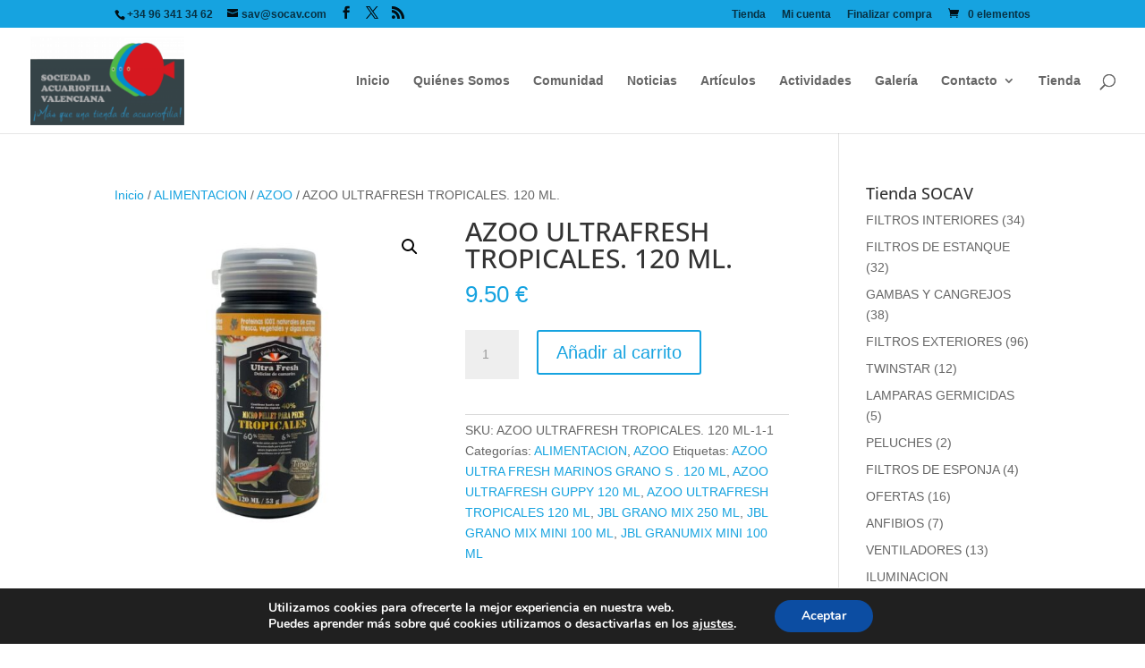

--- FILE ---
content_type: text/html; charset=UTF-8
request_url: https://socav.com/producto/azoo-ultrafresh-tropicales-120-ml/
body_size: 18419
content:
<!DOCTYPE html>
<html lang="es">
<head>
	<meta charset="UTF-8" />
<meta http-equiv="X-UA-Compatible" content="IE=edge">
	<link rel="pingback" href="" />

	<script type="text/javascript">
		document.documentElement.className = 'js';
	</script>

	<title>AZOO ULTRAFRESH TROPICALES. 120 ML. | Sociedad Acuariófila Valenciana</title>
<link rel="preconnect" href="https://fonts.gstatic.com" crossorigin /><style id="et-builder-googlefonts-cached-inline">/* Original: https://fonts.googleapis.com/css?family=Open+Sans:300,regular,500,600,700,800,300italic,italic,500italic,600italic,700italic,800italic&#038;subset=cyrillic,cyrillic-ext,greek,greek-ext,hebrew,latin,latin-ext,vietnamese&#038;display=swap *//* User Agent: Mozilla/5.0 (Unknown; Linux x86_64) AppleWebKit/538.1 (KHTML, like Gecko) Safari/538.1 Daum/4.1 */@font-face {font-family: 'Open Sans';font-style: italic;font-weight: 300;font-stretch: normal;font-display: swap;src: url(https://fonts.gstatic.com/s/opensans/v44/memQYaGs126MiZpBA-UFUIcVXSCEkx2cmqvXlWq8tWZ0Pw86hd0Rk5hkaVc.ttf) format('truetype');}@font-face {font-family: 'Open Sans';font-style: italic;font-weight: 400;font-stretch: normal;font-display: swap;src: url(https://fonts.gstatic.com/s/opensans/v44/memQYaGs126MiZpBA-UFUIcVXSCEkx2cmqvXlWq8tWZ0Pw86hd0Rk8ZkaVc.ttf) format('truetype');}@font-face {font-family: 'Open Sans';font-style: italic;font-weight: 500;font-stretch: normal;font-display: swap;src: url(https://fonts.gstatic.com/s/opensans/v44/memQYaGs126MiZpBA-UFUIcVXSCEkx2cmqvXlWq8tWZ0Pw86hd0Rk_RkaVc.ttf) format('truetype');}@font-face {font-family: 'Open Sans';font-style: italic;font-weight: 600;font-stretch: normal;font-display: swap;src: url(https://fonts.gstatic.com/s/opensans/v44/memQYaGs126MiZpBA-UFUIcVXSCEkx2cmqvXlWq8tWZ0Pw86hd0RkxhjaVc.ttf) format('truetype');}@font-face {font-family: 'Open Sans';font-style: italic;font-weight: 700;font-stretch: normal;font-display: swap;src: url(https://fonts.gstatic.com/s/opensans/v44/memQYaGs126MiZpBA-UFUIcVXSCEkx2cmqvXlWq8tWZ0Pw86hd0RkyFjaVc.ttf) format('truetype');}@font-face {font-family: 'Open Sans';font-style: italic;font-weight: 800;font-stretch: normal;font-display: swap;src: url(https://fonts.gstatic.com/s/opensans/v44/memQYaGs126MiZpBA-UFUIcVXSCEkx2cmqvXlWq8tWZ0Pw86hd0Rk0ZjaVc.ttf) format('truetype');}@font-face {font-family: 'Open Sans';font-style: normal;font-weight: 300;font-stretch: normal;font-display: swap;src: url(https://fonts.gstatic.com/s/opensans/v44/memSYaGs126MiZpBA-UvWbX2vVnXBbObj2OVZyOOSr4dVJWUgsiH0C4n.ttf) format('truetype');}@font-face {font-family: 'Open Sans';font-style: normal;font-weight: 400;font-stretch: normal;font-display: swap;src: url(https://fonts.gstatic.com/s/opensans/v44/memSYaGs126MiZpBA-UvWbX2vVnXBbObj2OVZyOOSr4dVJWUgsjZ0C4n.ttf) format('truetype');}@font-face {font-family: 'Open Sans';font-style: normal;font-weight: 500;font-stretch: normal;font-display: swap;src: url(https://fonts.gstatic.com/s/opensans/v44/memSYaGs126MiZpBA-UvWbX2vVnXBbObj2OVZyOOSr4dVJWUgsjr0C4n.ttf) format('truetype');}@font-face {font-family: 'Open Sans';font-style: normal;font-weight: 600;font-stretch: normal;font-display: swap;src: url(https://fonts.gstatic.com/s/opensans/v44/memSYaGs126MiZpBA-UvWbX2vVnXBbObj2OVZyOOSr4dVJWUgsgH1y4n.ttf) format('truetype');}@font-face {font-family: 'Open Sans';font-style: normal;font-weight: 700;font-stretch: normal;font-display: swap;src: url(https://fonts.gstatic.com/s/opensans/v44/memSYaGs126MiZpBA-UvWbX2vVnXBbObj2OVZyOOSr4dVJWUgsg-1y4n.ttf) format('truetype');}@font-face {font-family: 'Open Sans';font-style: normal;font-weight: 800;font-stretch: normal;font-display: swap;src: url(https://fonts.gstatic.com/s/opensans/v44/memSYaGs126MiZpBA-UvWbX2vVnXBbObj2OVZyOOSr4dVJWUgshZ1y4n.ttf) format('truetype');}/* User Agent: Mozilla/5.0 (Windows NT 6.1; WOW64; rv:27.0) Gecko/20100101 Firefox/27.0 */@font-face {font-family: 'Open Sans';font-style: italic;font-weight: 300;font-stretch: normal;font-display: swap;src: url(https://fonts.gstatic.com/l/font?kit=memQYaGs126MiZpBA-UFUIcVXSCEkx2cmqvXlWq8tWZ0Pw86hd0Rk5hkaVQ&skey=743457fe2cc29280&v=v44) format('woff');}@font-face {font-family: 'Open Sans';font-style: italic;font-weight: 400;font-stretch: normal;font-display: swap;src: url(https://fonts.gstatic.com/l/font?kit=memQYaGs126MiZpBA-UFUIcVXSCEkx2cmqvXlWq8tWZ0Pw86hd0Rk8ZkaVQ&skey=743457fe2cc29280&v=v44) format('woff');}@font-face {font-family: 'Open Sans';font-style: italic;font-weight: 500;font-stretch: normal;font-display: swap;src: url(https://fonts.gstatic.com/l/font?kit=memQYaGs126MiZpBA-UFUIcVXSCEkx2cmqvXlWq8tWZ0Pw86hd0Rk_RkaVQ&skey=743457fe2cc29280&v=v44) format('woff');}@font-face {font-family: 'Open Sans';font-style: italic;font-weight: 600;font-stretch: normal;font-display: swap;src: url(https://fonts.gstatic.com/l/font?kit=memQYaGs126MiZpBA-UFUIcVXSCEkx2cmqvXlWq8tWZ0Pw86hd0RkxhjaVQ&skey=743457fe2cc29280&v=v44) format('woff');}@font-face {font-family: 'Open Sans';font-style: italic;font-weight: 700;font-stretch: normal;font-display: swap;src: url(https://fonts.gstatic.com/l/font?kit=memQYaGs126MiZpBA-UFUIcVXSCEkx2cmqvXlWq8tWZ0Pw86hd0RkyFjaVQ&skey=743457fe2cc29280&v=v44) format('woff');}@font-face {font-family: 'Open Sans';font-style: italic;font-weight: 800;font-stretch: normal;font-display: swap;src: url(https://fonts.gstatic.com/l/font?kit=memQYaGs126MiZpBA-UFUIcVXSCEkx2cmqvXlWq8tWZ0Pw86hd0Rk0ZjaVQ&skey=743457fe2cc29280&v=v44) format('woff');}@font-face {font-family: 'Open Sans';font-style: normal;font-weight: 300;font-stretch: normal;font-display: swap;src: url(https://fonts.gstatic.com/l/font?kit=memSYaGs126MiZpBA-UvWbX2vVnXBbObj2OVZyOOSr4dVJWUgsiH0C4k&skey=62c1cbfccc78b4b2&v=v44) format('woff');}@font-face {font-family: 'Open Sans';font-style: normal;font-weight: 400;font-stretch: normal;font-display: swap;src: url(https://fonts.gstatic.com/l/font?kit=memSYaGs126MiZpBA-UvWbX2vVnXBbObj2OVZyOOSr4dVJWUgsjZ0C4k&skey=62c1cbfccc78b4b2&v=v44) format('woff');}@font-face {font-family: 'Open Sans';font-style: normal;font-weight: 500;font-stretch: normal;font-display: swap;src: url(https://fonts.gstatic.com/l/font?kit=memSYaGs126MiZpBA-UvWbX2vVnXBbObj2OVZyOOSr4dVJWUgsjr0C4k&skey=62c1cbfccc78b4b2&v=v44) format('woff');}@font-face {font-family: 'Open Sans';font-style: normal;font-weight: 600;font-stretch: normal;font-display: swap;src: url(https://fonts.gstatic.com/l/font?kit=memSYaGs126MiZpBA-UvWbX2vVnXBbObj2OVZyOOSr4dVJWUgsgH1y4k&skey=62c1cbfccc78b4b2&v=v44) format('woff');}@font-face {font-family: 'Open Sans';font-style: normal;font-weight: 700;font-stretch: normal;font-display: swap;src: url(https://fonts.gstatic.com/l/font?kit=memSYaGs126MiZpBA-UvWbX2vVnXBbObj2OVZyOOSr4dVJWUgsg-1y4k&skey=62c1cbfccc78b4b2&v=v44) format('woff');}@font-face {font-family: 'Open Sans';font-style: normal;font-weight: 800;font-stretch: normal;font-display: swap;src: url(https://fonts.gstatic.com/l/font?kit=memSYaGs126MiZpBA-UvWbX2vVnXBbObj2OVZyOOSr4dVJWUgshZ1y4k&skey=62c1cbfccc78b4b2&v=v44) format('woff');}/* User Agent: Mozilla/5.0 (Windows NT 6.3; rv:39.0) Gecko/20100101 Firefox/39.0 */@font-face {font-family: 'Open Sans';font-style: italic;font-weight: 300;font-stretch: normal;font-display: swap;src: url(https://fonts.gstatic.com/s/opensans/v44/memQYaGs126MiZpBA-UFUIcVXSCEkx2cmqvXlWq8tWZ0Pw86hd0Rk5hkaVI.woff2) format('woff2');}@font-face {font-family: 'Open Sans';font-style: italic;font-weight: 400;font-stretch: normal;font-display: swap;src: url(https://fonts.gstatic.com/s/opensans/v44/memQYaGs126MiZpBA-UFUIcVXSCEkx2cmqvXlWq8tWZ0Pw86hd0Rk8ZkaVI.woff2) format('woff2');}@font-face {font-family: 'Open Sans';font-style: italic;font-weight: 500;font-stretch: normal;font-display: swap;src: url(https://fonts.gstatic.com/s/opensans/v44/memQYaGs126MiZpBA-UFUIcVXSCEkx2cmqvXlWq8tWZ0Pw86hd0Rk_RkaVI.woff2) format('woff2');}@font-face {font-family: 'Open Sans';font-style: italic;font-weight: 600;font-stretch: normal;font-display: swap;src: url(https://fonts.gstatic.com/s/opensans/v44/memQYaGs126MiZpBA-UFUIcVXSCEkx2cmqvXlWq8tWZ0Pw86hd0RkxhjaVI.woff2) format('woff2');}@font-face {font-family: 'Open Sans';font-style: italic;font-weight: 700;font-stretch: normal;font-display: swap;src: url(https://fonts.gstatic.com/s/opensans/v44/memQYaGs126MiZpBA-UFUIcVXSCEkx2cmqvXlWq8tWZ0Pw86hd0RkyFjaVI.woff2) format('woff2');}@font-face {font-family: 'Open Sans';font-style: italic;font-weight: 800;font-stretch: normal;font-display: swap;src: url(https://fonts.gstatic.com/s/opensans/v44/memQYaGs126MiZpBA-UFUIcVXSCEkx2cmqvXlWq8tWZ0Pw86hd0Rk0ZjaVI.woff2) format('woff2');}@font-face {font-family: 'Open Sans';font-style: normal;font-weight: 300;font-stretch: normal;font-display: swap;src: url(https://fonts.gstatic.com/s/opensans/v44/memSYaGs126MiZpBA-UvWbX2vVnXBbObj2OVZyOOSr4dVJWUgsiH0C4i.woff2) format('woff2');}@font-face {font-family: 'Open Sans';font-style: normal;font-weight: 400;font-stretch: normal;font-display: swap;src: url(https://fonts.gstatic.com/s/opensans/v44/memSYaGs126MiZpBA-UvWbX2vVnXBbObj2OVZyOOSr4dVJWUgsjZ0C4i.woff2) format('woff2');}@font-face {font-family: 'Open Sans';font-style: normal;font-weight: 500;font-stretch: normal;font-display: swap;src: url(https://fonts.gstatic.com/s/opensans/v44/memSYaGs126MiZpBA-UvWbX2vVnXBbObj2OVZyOOSr4dVJWUgsjr0C4i.woff2) format('woff2');}@font-face {font-family: 'Open Sans';font-style: normal;font-weight: 600;font-stretch: normal;font-display: swap;src: url(https://fonts.gstatic.com/s/opensans/v44/memSYaGs126MiZpBA-UvWbX2vVnXBbObj2OVZyOOSr4dVJWUgsgH1y4i.woff2) format('woff2');}@font-face {font-family: 'Open Sans';font-style: normal;font-weight: 700;font-stretch: normal;font-display: swap;src: url(https://fonts.gstatic.com/s/opensans/v44/memSYaGs126MiZpBA-UvWbX2vVnXBbObj2OVZyOOSr4dVJWUgsg-1y4i.woff2) format('woff2');}@font-face {font-family: 'Open Sans';font-style: normal;font-weight: 800;font-stretch: normal;font-display: swap;src: url(https://fonts.gstatic.com/s/opensans/v44/memSYaGs126MiZpBA-UvWbX2vVnXBbObj2OVZyOOSr4dVJWUgshZ1y4i.woff2) format('woff2');}</style><meta name='robots' content='max-image-preview:large' />
<script type="text/javascript">
			let jqueryParams=[],jQuery=function(r){return jqueryParams=[...jqueryParams,r],jQuery},$=function(r){return jqueryParams=[...jqueryParams,r],$};window.jQuery=jQuery,window.$=jQuery;let customHeadScripts=!1;jQuery.fn=jQuery.prototype={},$.fn=jQuery.prototype={},jQuery.noConflict=function(r){if(window.jQuery)return jQuery=window.jQuery,$=window.jQuery,customHeadScripts=!0,jQuery.noConflict},jQuery.ready=function(r){jqueryParams=[...jqueryParams,r]},$.ready=function(r){jqueryParams=[...jqueryParams,r]},jQuery.load=function(r){jqueryParams=[...jqueryParams,r]},$.load=function(r){jqueryParams=[...jqueryParams,r]},jQuery.fn.ready=function(r){jqueryParams=[...jqueryParams,r]},$.fn.ready=function(r){jqueryParams=[...jqueryParams,r]};</script><link rel="alternate" type="application/rss+xml" title="Sociedad Acuariófila Valenciana &raquo; Feed" href="https://socav.com/feed/" />
<link rel="alternate" type="application/rss+xml" title="Sociedad Acuariófila Valenciana &raquo; Feed de los comentarios" href="https://socav.com/comments/feed/" />
<meta content="Divi-child v.2.0.0" name="generator"/><link rel='stylesheet' id='formidable-css' href='https://socav.com/wp-content/plugins/formidable/css/formidableforms.css?ver=227103' type='text/css' media='all' />
<link rel='stylesheet' id='wp-block-library-css' href='https://socav.com/wp-includes/css/dist/block-library/style.min.css?ver=6.7.2' type='text/css' media='all' />
<style id='wp-block-library-theme-inline-css' type='text/css'>
.wp-block-audio :where(figcaption){color:#555;font-size:13px;text-align:center}.is-dark-theme .wp-block-audio :where(figcaption){color:#ffffffa6}.wp-block-audio{margin:0 0 1em}.wp-block-code{border:1px solid #ccc;border-radius:4px;font-family:Menlo,Consolas,monaco,monospace;padding:.8em 1em}.wp-block-embed :where(figcaption){color:#555;font-size:13px;text-align:center}.is-dark-theme .wp-block-embed :where(figcaption){color:#ffffffa6}.wp-block-embed{margin:0 0 1em}.blocks-gallery-caption{color:#555;font-size:13px;text-align:center}.is-dark-theme .blocks-gallery-caption{color:#ffffffa6}:root :where(.wp-block-image figcaption){color:#555;font-size:13px;text-align:center}.is-dark-theme :root :where(.wp-block-image figcaption){color:#ffffffa6}.wp-block-image{margin:0 0 1em}.wp-block-pullquote{border-bottom:4px solid;border-top:4px solid;color:currentColor;margin-bottom:1.75em}.wp-block-pullquote cite,.wp-block-pullquote footer,.wp-block-pullquote__citation{color:currentColor;font-size:.8125em;font-style:normal;text-transform:uppercase}.wp-block-quote{border-left:.25em solid;margin:0 0 1.75em;padding-left:1em}.wp-block-quote cite,.wp-block-quote footer{color:currentColor;font-size:.8125em;font-style:normal;position:relative}.wp-block-quote:where(.has-text-align-right){border-left:none;border-right:.25em solid;padding-left:0;padding-right:1em}.wp-block-quote:where(.has-text-align-center){border:none;padding-left:0}.wp-block-quote.is-large,.wp-block-quote.is-style-large,.wp-block-quote:where(.is-style-plain){border:none}.wp-block-search .wp-block-search__label{font-weight:700}.wp-block-search__button{border:1px solid #ccc;padding:.375em .625em}:where(.wp-block-group.has-background){padding:1.25em 2.375em}.wp-block-separator.has-css-opacity{opacity:.4}.wp-block-separator{border:none;border-bottom:2px solid;margin-left:auto;margin-right:auto}.wp-block-separator.has-alpha-channel-opacity{opacity:1}.wp-block-separator:not(.is-style-wide):not(.is-style-dots){width:100px}.wp-block-separator.has-background:not(.is-style-dots){border-bottom:none;height:1px}.wp-block-separator.has-background:not(.is-style-wide):not(.is-style-dots){height:2px}.wp-block-table{margin:0 0 1em}.wp-block-table td,.wp-block-table th{word-break:normal}.wp-block-table :where(figcaption){color:#555;font-size:13px;text-align:center}.is-dark-theme .wp-block-table :where(figcaption){color:#ffffffa6}.wp-block-video :where(figcaption){color:#555;font-size:13px;text-align:center}.is-dark-theme .wp-block-video :where(figcaption){color:#ffffffa6}.wp-block-video{margin:0 0 1em}:root :where(.wp-block-template-part.has-background){margin-bottom:0;margin-top:0;padding:1.25em 2.375em}
</style>
<style id='global-styles-inline-css' type='text/css'>
:root{--wp--preset--aspect-ratio--square: 1;--wp--preset--aspect-ratio--4-3: 4/3;--wp--preset--aspect-ratio--3-4: 3/4;--wp--preset--aspect-ratio--3-2: 3/2;--wp--preset--aspect-ratio--2-3: 2/3;--wp--preset--aspect-ratio--16-9: 16/9;--wp--preset--aspect-ratio--9-16: 9/16;--wp--preset--color--black: #000000;--wp--preset--color--cyan-bluish-gray: #abb8c3;--wp--preset--color--white: #ffffff;--wp--preset--color--pale-pink: #f78da7;--wp--preset--color--vivid-red: #cf2e2e;--wp--preset--color--luminous-vivid-orange: #ff6900;--wp--preset--color--luminous-vivid-amber: #fcb900;--wp--preset--color--light-green-cyan: #7bdcb5;--wp--preset--color--vivid-green-cyan: #00d084;--wp--preset--color--pale-cyan-blue: #8ed1fc;--wp--preset--color--vivid-cyan-blue: #0693e3;--wp--preset--color--vivid-purple: #9b51e0;--wp--preset--gradient--vivid-cyan-blue-to-vivid-purple: linear-gradient(135deg,rgba(6,147,227,1) 0%,rgb(155,81,224) 100%);--wp--preset--gradient--light-green-cyan-to-vivid-green-cyan: linear-gradient(135deg,rgb(122,220,180) 0%,rgb(0,208,130) 100%);--wp--preset--gradient--luminous-vivid-amber-to-luminous-vivid-orange: linear-gradient(135deg,rgba(252,185,0,1) 0%,rgba(255,105,0,1) 100%);--wp--preset--gradient--luminous-vivid-orange-to-vivid-red: linear-gradient(135deg,rgba(255,105,0,1) 0%,rgb(207,46,46) 100%);--wp--preset--gradient--very-light-gray-to-cyan-bluish-gray: linear-gradient(135deg,rgb(238,238,238) 0%,rgb(169,184,195) 100%);--wp--preset--gradient--cool-to-warm-spectrum: linear-gradient(135deg,rgb(74,234,220) 0%,rgb(151,120,209) 20%,rgb(207,42,186) 40%,rgb(238,44,130) 60%,rgb(251,105,98) 80%,rgb(254,248,76) 100%);--wp--preset--gradient--blush-light-purple: linear-gradient(135deg,rgb(255,206,236) 0%,rgb(152,150,240) 100%);--wp--preset--gradient--blush-bordeaux: linear-gradient(135deg,rgb(254,205,165) 0%,rgb(254,45,45) 50%,rgb(107,0,62) 100%);--wp--preset--gradient--luminous-dusk: linear-gradient(135deg,rgb(255,203,112) 0%,rgb(199,81,192) 50%,rgb(65,88,208) 100%);--wp--preset--gradient--pale-ocean: linear-gradient(135deg,rgb(255,245,203) 0%,rgb(182,227,212) 50%,rgb(51,167,181) 100%);--wp--preset--gradient--electric-grass: linear-gradient(135deg,rgb(202,248,128) 0%,rgb(113,206,126) 100%);--wp--preset--gradient--midnight: linear-gradient(135deg,rgb(2,3,129) 0%,rgb(40,116,252) 100%);--wp--preset--font-size--small: 13px;--wp--preset--font-size--medium: 20px;--wp--preset--font-size--large: 36px;--wp--preset--font-size--x-large: 42px;--wp--preset--font-family--inter: "Inter", sans-serif;--wp--preset--font-family--cardo: Cardo;--wp--preset--spacing--20: 0.44rem;--wp--preset--spacing--30: 0.67rem;--wp--preset--spacing--40: 1rem;--wp--preset--spacing--50: 1.5rem;--wp--preset--spacing--60: 2.25rem;--wp--preset--spacing--70: 3.38rem;--wp--preset--spacing--80: 5.06rem;--wp--preset--shadow--natural: 6px 6px 9px rgba(0, 0, 0, 0.2);--wp--preset--shadow--deep: 12px 12px 50px rgba(0, 0, 0, 0.4);--wp--preset--shadow--sharp: 6px 6px 0px rgba(0, 0, 0, 0.2);--wp--preset--shadow--outlined: 6px 6px 0px -3px rgba(255, 255, 255, 1), 6px 6px rgba(0, 0, 0, 1);--wp--preset--shadow--crisp: 6px 6px 0px rgba(0, 0, 0, 1);}:root { --wp--style--global--content-size: 823px;--wp--style--global--wide-size: 1080px; }:where(body) { margin: 0; }.wp-site-blocks > .alignleft { float: left; margin-right: 2em; }.wp-site-blocks > .alignright { float: right; margin-left: 2em; }.wp-site-blocks > .aligncenter { justify-content: center; margin-left: auto; margin-right: auto; }:where(.is-layout-flex){gap: 0.5em;}:where(.is-layout-grid){gap: 0.5em;}.is-layout-flow > .alignleft{float: left;margin-inline-start: 0;margin-inline-end: 2em;}.is-layout-flow > .alignright{float: right;margin-inline-start: 2em;margin-inline-end: 0;}.is-layout-flow > .aligncenter{margin-left: auto !important;margin-right: auto !important;}.is-layout-constrained > .alignleft{float: left;margin-inline-start: 0;margin-inline-end: 2em;}.is-layout-constrained > .alignright{float: right;margin-inline-start: 2em;margin-inline-end: 0;}.is-layout-constrained > .aligncenter{margin-left: auto !important;margin-right: auto !important;}.is-layout-constrained > :where(:not(.alignleft):not(.alignright):not(.alignfull)){max-width: var(--wp--style--global--content-size);margin-left: auto !important;margin-right: auto !important;}.is-layout-constrained > .alignwide{max-width: var(--wp--style--global--wide-size);}body .is-layout-flex{display: flex;}.is-layout-flex{flex-wrap: wrap;align-items: center;}.is-layout-flex > :is(*, div){margin: 0;}body .is-layout-grid{display: grid;}.is-layout-grid > :is(*, div){margin: 0;}body{padding-top: 0px;padding-right: 0px;padding-bottom: 0px;padding-left: 0px;}:root :where(.wp-element-button, .wp-block-button__link){background-color: #32373c;border-width: 0;color: #fff;font-family: inherit;font-size: inherit;line-height: inherit;padding: calc(0.667em + 2px) calc(1.333em + 2px);text-decoration: none;}.has-black-color{color: var(--wp--preset--color--black) !important;}.has-cyan-bluish-gray-color{color: var(--wp--preset--color--cyan-bluish-gray) !important;}.has-white-color{color: var(--wp--preset--color--white) !important;}.has-pale-pink-color{color: var(--wp--preset--color--pale-pink) !important;}.has-vivid-red-color{color: var(--wp--preset--color--vivid-red) !important;}.has-luminous-vivid-orange-color{color: var(--wp--preset--color--luminous-vivid-orange) !important;}.has-luminous-vivid-amber-color{color: var(--wp--preset--color--luminous-vivid-amber) !important;}.has-light-green-cyan-color{color: var(--wp--preset--color--light-green-cyan) !important;}.has-vivid-green-cyan-color{color: var(--wp--preset--color--vivid-green-cyan) !important;}.has-pale-cyan-blue-color{color: var(--wp--preset--color--pale-cyan-blue) !important;}.has-vivid-cyan-blue-color{color: var(--wp--preset--color--vivid-cyan-blue) !important;}.has-vivid-purple-color{color: var(--wp--preset--color--vivid-purple) !important;}.has-black-background-color{background-color: var(--wp--preset--color--black) !important;}.has-cyan-bluish-gray-background-color{background-color: var(--wp--preset--color--cyan-bluish-gray) !important;}.has-white-background-color{background-color: var(--wp--preset--color--white) !important;}.has-pale-pink-background-color{background-color: var(--wp--preset--color--pale-pink) !important;}.has-vivid-red-background-color{background-color: var(--wp--preset--color--vivid-red) !important;}.has-luminous-vivid-orange-background-color{background-color: var(--wp--preset--color--luminous-vivid-orange) !important;}.has-luminous-vivid-amber-background-color{background-color: var(--wp--preset--color--luminous-vivid-amber) !important;}.has-light-green-cyan-background-color{background-color: var(--wp--preset--color--light-green-cyan) !important;}.has-vivid-green-cyan-background-color{background-color: var(--wp--preset--color--vivid-green-cyan) !important;}.has-pale-cyan-blue-background-color{background-color: var(--wp--preset--color--pale-cyan-blue) !important;}.has-vivid-cyan-blue-background-color{background-color: var(--wp--preset--color--vivid-cyan-blue) !important;}.has-vivid-purple-background-color{background-color: var(--wp--preset--color--vivid-purple) !important;}.has-black-border-color{border-color: var(--wp--preset--color--black) !important;}.has-cyan-bluish-gray-border-color{border-color: var(--wp--preset--color--cyan-bluish-gray) !important;}.has-white-border-color{border-color: var(--wp--preset--color--white) !important;}.has-pale-pink-border-color{border-color: var(--wp--preset--color--pale-pink) !important;}.has-vivid-red-border-color{border-color: var(--wp--preset--color--vivid-red) !important;}.has-luminous-vivid-orange-border-color{border-color: var(--wp--preset--color--luminous-vivid-orange) !important;}.has-luminous-vivid-amber-border-color{border-color: var(--wp--preset--color--luminous-vivid-amber) !important;}.has-light-green-cyan-border-color{border-color: var(--wp--preset--color--light-green-cyan) !important;}.has-vivid-green-cyan-border-color{border-color: var(--wp--preset--color--vivid-green-cyan) !important;}.has-pale-cyan-blue-border-color{border-color: var(--wp--preset--color--pale-cyan-blue) !important;}.has-vivid-cyan-blue-border-color{border-color: var(--wp--preset--color--vivid-cyan-blue) !important;}.has-vivid-purple-border-color{border-color: var(--wp--preset--color--vivid-purple) !important;}.has-vivid-cyan-blue-to-vivid-purple-gradient-background{background: var(--wp--preset--gradient--vivid-cyan-blue-to-vivid-purple) !important;}.has-light-green-cyan-to-vivid-green-cyan-gradient-background{background: var(--wp--preset--gradient--light-green-cyan-to-vivid-green-cyan) !important;}.has-luminous-vivid-amber-to-luminous-vivid-orange-gradient-background{background: var(--wp--preset--gradient--luminous-vivid-amber-to-luminous-vivid-orange) !important;}.has-luminous-vivid-orange-to-vivid-red-gradient-background{background: var(--wp--preset--gradient--luminous-vivid-orange-to-vivid-red) !important;}.has-very-light-gray-to-cyan-bluish-gray-gradient-background{background: var(--wp--preset--gradient--very-light-gray-to-cyan-bluish-gray) !important;}.has-cool-to-warm-spectrum-gradient-background{background: var(--wp--preset--gradient--cool-to-warm-spectrum) !important;}.has-blush-light-purple-gradient-background{background: var(--wp--preset--gradient--blush-light-purple) !important;}.has-blush-bordeaux-gradient-background{background: var(--wp--preset--gradient--blush-bordeaux) !important;}.has-luminous-dusk-gradient-background{background: var(--wp--preset--gradient--luminous-dusk) !important;}.has-pale-ocean-gradient-background{background: var(--wp--preset--gradient--pale-ocean) !important;}.has-electric-grass-gradient-background{background: var(--wp--preset--gradient--electric-grass) !important;}.has-midnight-gradient-background{background: var(--wp--preset--gradient--midnight) !important;}.has-small-font-size{font-size: var(--wp--preset--font-size--small) !important;}.has-medium-font-size{font-size: var(--wp--preset--font-size--medium) !important;}.has-large-font-size{font-size: var(--wp--preset--font-size--large) !important;}.has-x-large-font-size{font-size: var(--wp--preset--font-size--x-large) !important;}.has-inter-font-family{font-family: var(--wp--preset--font-family--inter) !important;}.has-cardo-font-family{font-family: var(--wp--preset--font-family--cardo) !important;}
:where(.wp-block-post-template.is-layout-flex){gap: 1.25em;}:where(.wp-block-post-template.is-layout-grid){gap: 1.25em;}
:where(.wp-block-columns.is-layout-flex){gap: 2em;}:where(.wp-block-columns.is-layout-grid){gap: 2em;}
:root :where(.wp-block-pullquote){font-size: 1.5em;line-height: 1.6;}
</style>
<link rel='stylesheet' id='bbp-default-css' href='https://socav.com/wp-content/plugins/bbpress/templates/default/css/bbpress.min.css?ver=2.6.12' type='text/css' media='all' />
<link rel='stylesheet' id='photoswipe-css' href='https://socav.com/wp-content/plugins/woocommerce/assets/css/photoswipe/photoswipe.min.css?ver=9.7.0' type='text/css' media='all' />
<link rel='stylesheet' id='photoswipe-default-skin-css' href='https://socav.com/wp-content/plugins/woocommerce/assets/css/photoswipe/default-skin/default-skin.min.css?ver=9.7.0' type='text/css' media='all' />
<link rel='stylesheet' id='woocommerce-layout-css' href='https://socav.com/wp-content/plugins/woocommerce/assets/css/woocommerce-layout.css?ver=9.7.0' type='text/css' media='all' />
<link rel='stylesheet' id='woocommerce-smallscreen-css' href='https://socav.com/wp-content/plugins/woocommerce/assets/css/woocommerce-smallscreen.css?ver=9.7.0' type='text/css' media='only screen and (max-width: 768px)' />
<link rel='stylesheet' id='woocommerce-general-css' href='https://socav.com/wp-content/plugins/woocommerce/assets/css/woocommerce.css?ver=9.7.0' type='text/css' media='all' />
<style id='woocommerce-inline-inline-css' type='text/css'>
.woocommerce form .form-row .required { visibility: visible; }
</style>
<link rel='stylesheet' id='brands-styles-css' href='https://socav.com/wp-content/plugins/woocommerce/assets/css/brands.css?ver=9.7.0' type='text/css' media='all' />
<link rel='stylesheet' id='et_lb_modules-css' href='https://socav.com/wp-content/plugins/elegantbuilder/style.css?ver=2.4' type='text/css' media='all' />
<link rel='stylesheet' id='moove_gdpr_frontend-css' href='https://socav.com/wp-content/plugins/gdpr-cookie-compliance/dist/styles/gdpr-main.css?ver=4.15.10' type='text/css' media='all' />
<style id='moove_gdpr_frontend-inline-css' type='text/css'>
#moove_gdpr_cookie_modal,#moove_gdpr_cookie_info_bar,.gdpr_cookie_settings_shortcode_content{font-family:Nunito,sans-serif}#moove_gdpr_save_popup_settings_button{background-color:#373737;color:#fff}#moove_gdpr_save_popup_settings_button:hover{background-color:#000}#moove_gdpr_cookie_info_bar .moove-gdpr-info-bar-container .moove-gdpr-info-bar-content a.mgbutton,#moove_gdpr_cookie_info_bar .moove-gdpr-info-bar-container .moove-gdpr-info-bar-content button.mgbutton{background-color:#0C4DA2}#moove_gdpr_cookie_modal .moove-gdpr-modal-content .moove-gdpr-modal-footer-content .moove-gdpr-button-holder a.mgbutton,#moove_gdpr_cookie_modal .moove-gdpr-modal-content .moove-gdpr-modal-footer-content .moove-gdpr-button-holder button.mgbutton,.gdpr_cookie_settings_shortcode_content .gdpr-shr-button.button-green{background-color:#0C4DA2;border-color:#0C4DA2}#moove_gdpr_cookie_modal .moove-gdpr-modal-content .moove-gdpr-modal-footer-content .moove-gdpr-button-holder a.mgbutton:hover,#moove_gdpr_cookie_modal .moove-gdpr-modal-content .moove-gdpr-modal-footer-content .moove-gdpr-button-holder button.mgbutton:hover,.gdpr_cookie_settings_shortcode_content .gdpr-shr-button.button-green:hover{background-color:#fff;color:#0C4DA2}#moove_gdpr_cookie_modal .moove-gdpr-modal-content .moove-gdpr-modal-close i,#moove_gdpr_cookie_modal .moove-gdpr-modal-content .moove-gdpr-modal-close span.gdpr-icon{background-color:#0C4DA2;border:1px solid #0C4DA2}#moove_gdpr_cookie_info_bar span.change-settings-button.focus-g,#moove_gdpr_cookie_info_bar span.change-settings-button:focus,#moove_gdpr_cookie_info_bar button.change-settings-button.focus-g,#moove_gdpr_cookie_info_bar button.change-settings-button:focus{-webkit-box-shadow:0 0 1px 3px #0C4DA2;-moz-box-shadow:0 0 1px 3px #0C4DA2;box-shadow:0 0 1px 3px #0C4DA2}#moove_gdpr_cookie_modal .moove-gdpr-modal-content .moove-gdpr-modal-close i:hover,#moove_gdpr_cookie_modal .moove-gdpr-modal-content .moove-gdpr-modal-close span.gdpr-icon:hover,#moove_gdpr_cookie_info_bar span[data-href]>u.change-settings-button{color:#0C4DA2}#moove_gdpr_cookie_modal .moove-gdpr-modal-content .moove-gdpr-modal-left-content #moove-gdpr-menu li.menu-item-selected a span.gdpr-icon,#moove_gdpr_cookie_modal .moove-gdpr-modal-content .moove-gdpr-modal-left-content #moove-gdpr-menu li.menu-item-selected button span.gdpr-icon{color:inherit}#moove_gdpr_cookie_modal .moove-gdpr-modal-content .moove-gdpr-modal-left-content #moove-gdpr-menu li a span.gdpr-icon,#moove_gdpr_cookie_modal .moove-gdpr-modal-content .moove-gdpr-modal-left-content #moove-gdpr-menu li button span.gdpr-icon{color:inherit}#moove_gdpr_cookie_modal .gdpr-acc-link{line-height:0;font-size:0;color:transparent;position:absolute}#moove_gdpr_cookie_modal .moove-gdpr-modal-content .moove-gdpr-modal-close:hover i,#moove_gdpr_cookie_modal .moove-gdpr-modal-content .moove-gdpr-modal-left-content #moove-gdpr-menu li a,#moove_gdpr_cookie_modal .moove-gdpr-modal-content .moove-gdpr-modal-left-content #moove-gdpr-menu li button,#moove_gdpr_cookie_modal .moove-gdpr-modal-content .moove-gdpr-modal-left-content #moove-gdpr-menu li button i,#moove_gdpr_cookie_modal .moove-gdpr-modal-content .moove-gdpr-modal-left-content #moove-gdpr-menu li a i,#moove_gdpr_cookie_modal .moove-gdpr-modal-content .moove-gdpr-tab-main .moove-gdpr-tab-main-content a:hover,#moove_gdpr_cookie_info_bar.moove-gdpr-dark-scheme .moove-gdpr-info-bar-container .moove-gdpr-info-bar-content a.mgbutton:hover,#moove_gdpr_cookie_info_bar.moove-gdpr-dark-scheme .moove-gdpr-info-bar-container .moove-gdpr-info-bar-content button.mgbutton:hover,#moove_gdpr_cookie_info_bar.moove-gdpr-dark-scheme .moove-gdpr-info-bar-container .moove-gdpr-info-bar-content a:hover,#moove_gdpr_cookie_info_bar.moove-gdpr-dark-scheme .moove-gdpr-info-bar-container .moove-gdpr-info-bar-content button:hover,#moove_gdpr_cookie_info_bar.moove-gdpr-dark-scheme .moove-gdpr-info-bar-container .moove-gdpr-info-bar-content span.change-settings-button:hover,#moove_gdpr_cookie_info_bar.moove-gdpr-dark-scheme .moove-gdpr-info-bar-container .moove-gdpr-info-bar-content button.change-settings-button:hover,#moove_gdpr_cookie_info_bar.moove-gdpr-dark-scheme .moove-gdpr-info-bar-container .moove-gdpr-info-bar-content u.change-settings-button:hover,#moove_gdpr_cookie_info_bar span[data-href]>u.change-settings-button,#moove_gdpr_cookie_info_bar.moove-gdpr-dark-scheme .moove-gdpr-info-bar-container .moove-gdpr-info-bar-content a.mgbutton.focus-g,#moove_gdpr_cookie_info_bar.moove-gdpr-dark-scheme .moove-gdpr-info-bar-container .moove-gdpr-info-bar-content button.mgbutton.focus-g,#moove_gdpr_cookie_info_bar.moove-gdpr-dark-scheme .moove-gdpr-info-bar-container .moove-gdpr-info-bar-content a.focus-g,#moove_gdpr_cookie_info_bar.moove-gdpr-dark-scheme .moove-gdpr-info-bar-container .moove-gdpr-info-bar-content button.focus-g,#moove_gdpr_cookie_info_bar.moove-gdpr-dark-scheme .moove-gdpr-info-bar-container .moove-gdpr-info-bar-content a.mgbutton:focus,#moove_gdpr_cookie_info_bar.moove-gdpr-dark-scheme .moove-gdpr-info-bar-container .moove-gdpr-info-bar-content button.mgbutton:focus,#moove_gdpr_cookie_info_bar.moove-gdpr-dark-scheme .moove-gdpr-info-bar-container .moove-gdpr-info-bar-content a:focus,#moove_gdpr_cookie_info_bar.moove-gdpr-dark-scheme .moove-gdpr-info-bar-container .moove-gdpr-info-bar-content button:focus,#moove_gdpr_cookie_info_bar.moove-gdpr-dark-scheme .moove-gdpr-info-bar-container .moove-gdpr-info-bar-content span.change-settings-button.focus-g,span.change-settings-button:focus,button.change-settings-button.focus-g,button.change-settings-button:focus,#moove_gdpr_cookie_info_bar.moove-gdpr-dark-scheme .moove-gdpr-info-bar-container .moove-gdpr-info-bar-content u.change-settings-button.focus-g,#moove_gdpr_cookie_info_bar.moove-gdpr-dark-scheme .moove-gdpr-info-bar-container .moove-gdpr-info-bar-content u.change-settings-button:focus{color:#0C4DA2}#moove_gdpr_cookie_modal.gdpr_lightbox-hide{display:none}
</style>
<link rel='stylesheet' id='divi-style-parent-css' href='https://socav.com/wp-content/themes/Divi/style-static.min.css?ver=4.27.4' type='text/css' media='all' />
<link rel='stylesheet' id='divi-style-css' href='https://socav.com/wp-content/themes/Divi-child/style.css?ver=4.27.4' type='text/css' media='all' />
<script type="text/javascript" src="https://socav.com/wp-includes/js/jquery/jquery.min.js?ver=3.7.1" id="jquery-core-js"></script>
<script type="text/javascript" src="https://socav.com/wp-includes/js/jquery/jquery-migrate.min.js?ver=3.4.1" id="jquery-migrate-js"></script>
<script type="text/javascript" id="jquery-js-after">
/* <![CDATA[ */
jqueryParams.length&&$.each(jqueryParams,function(e,r){if("function"==typeof r){var n=String(r);n.replace("$","jQuery");var a=new Function("return "+n)();$(document).ready(a)}});
/* ]]> */
</script>
<script type="text/javascript" src="https://socav.com/wp-content/plugins/woocommerce/assets/js/jquery-blockui/jquery.blockUI.min.js?ver=2.7.0-wc.9.7.0" id="jquery-blockui-js" defer="defer" data-wp-strategy="defer"></script>
<script type="text/javascript" id="wc-add-to-cart-js-extra">
/* <![CDATA[ */
var wc_add_to_cart_params = {"ajax_url":"\/wp-admin\/admin-ajax.php","wc_ajax_url":"\/?wc-ajax=%%endpoint%%","i18n_view_cart":"Ver carrito","cart_url":"https:\/\/socav.com\/carro\/","is_cart":"","cart_redirect_after_add":"no"};
/* ]]> */
</script>
<script type="text/javascript" src="https://socav.com/wp-content/plugins/woocommerce/assets/js/frontend/add-to-cart.min.js?ver=9.7.0" id="wc-add-to-cart-js" defer="defer" data-wp-strategy="defer"></script>
<script type="text/javascript" src="https://socav.com/wp-content/plugins/woocommerce/assets/js/zoom/jquery.zoom.min.js?ver=1.7.21-wc.9.7.0" id="zoom-js" defer="defer" data-wp-strategy="defer"></script>
<script type="text/javascript" src="https://socav.com/wp-content/plugins/woocommerce/assets/js/flexslider/jquery.flexslider.min.js?ver=2.7.2-wc.9.7.0" id="flexslider-js" defer="defer" data-wp-strategy="defer"></script>
<script type="text/javascript" src="https://socav.com/wp-content/plugins/woocommerce/assets/js/photoswipe/photoswipe.min.js?ver=4.1.1-wc.9.7.0" id="photoswipe-js" defer="defer" data-wp-strategy="defer"></script>
<script type="text/javascript" src="https://socav.com/wp-content/plugins/woocommerce/assets/js/photoswipe/photoswipe-ui-default.min.js?ver=4.1.1-wc.9.7.0" id="photoswipe-ui-default-js" defer="defer" data-wp-strategy="defer"></script>
<script type="text/javascript" id="wc-single-product-js-extra">
/* <![CDATA[ */
var wc_single_product_params = {"i18n_required_rating_text":"Por favor elige una puntuaci\u00f3n","i18n_rating_options":["1 de 5 estrellas","2 de 5 estrellas","3 de 5 estrellas","4 de 5 estrellas","5 de 5 estrellas"],"i18n_product_gallery_trigger_text":"Ver galer\u00eda de im\u00e1genes a pantalla completa","review_rating_required":"yes","flexslider":{"rtl":false,"animation":"slide","smoothHeight":true,"directionNav":false,"controlNav":"thumbnails","slideshow":false,"animationSpeed":500,"animationLoop":false,"allowOneSlide":false},"zoom_enabled":"1","zoom_options":[],"photoswipe_enabled":"1","photoswipe_options":{"shareEl":false,"closeOnScroll":false,"history":false,"hideAnimationDuration":0,"showAnimationDuration":0},"flexslider_enabled":"1"};
/* ]]> */
</script>
<script type="text/javascript" src="https://socav.com/wp-content/plugins/woocommerce/assets/js/frontend/single-product.min.js?ver=9.7.0" id="wc-single-product-js" defer="defer" data-wp-strategy="defer"></script>
<script type="text/javascript" src="https://socav.com/wp-content/plugins/woocommerce/assets/js/js-cookie/js.cookie.min.js?ver=2.1.4-wc.9.7.0" id="js-cookie-js" defer="defer" data-wp-strategy="defer"></script>
<script type="text/javascript" id="woocommerce-js-extra">
/* <![CDATA[ */
var woocommerce_params = {"ajax_url":"\/wp-admin\/admin-ajax.php","wc_ajax_url":"\/?wc-ajax=%%endpoint%%","i18n_password_show":"Mostrar contrase\u00f1a","i18n_password_hide":"Ocultar contrase\u00f1a"};
/* ]]> */
</script>
<script type="text/javascript" src="https://socav.com/wp-content/plugins/woocommerce/assets/js/frontend/woocommerce.min.js?ver=9.7.0" id="woocommerce-js" defer="defer" data-wp-strategy="defer"></script>
<link rel="https://api.w.org/" href="https://socav.com/wp-json/" /><link rel="alternate" title="JSON" type="application/json" href="https://socav.com/wp-json/wp/v2/product/23388" /><link rel="EditURI" type="application/rsd+xml" title="RSD" href="https://socav.com/xmlrpc.php?rsd" />
<meta name="generator" content="WordPress 6.7.2" />
<meta name="generator" content="WooCommerce 9.7.0" />
<link rel="canonical" href="https://socav.com/producto/azoo-ultrafresh-tropicales-120-ml/" />
<link rel='shortlink' href='https://socav.com/?p=23388' />
<link rel="alternate" title="oEmbed (JSON)" type="application/json+oembed" href="https://socav.com/wp-json/oembed/1.0/embed?url=https%3A%2F%2Fsocav.com%2Fproducto%2Fazoo-ultrafresh-tropicales-120-ml%2F" />
<link rel="alternate" title="oEmbed (XML)" type="text/xml+oembed" href="https://socav.com/wp-json/oembed/1.0/embed?url=https%3A%2F%2Fsocav.com%2Fproducto%2Fazoo-ultrafresh-tropicales-120-ml%2F&#038;format=xml" />
<meta name="viewport" content="width=device-width, initial-scale=1.0, maximum-scale=1.0, user-scalable=0" />	<noscript><style>.woocommerce-product-gallery{ opacity: 1 !important; }</style></noscript>
	<style class='wp-fonts-local' type='text/css'>
@font-face{font-family:Inter;font-style:normal;font-weight:300 900;font-display:fallback;src:url('https://socav.com/wp-content/plugins/woocommerce/assets/fonts/Inter-VariableFont_slnt,wght.woff2') format('woff2');font-stretch:normal;}
@font-face{font-family:Cardo;font-style:normal;font-weight:400;font-display:fallback;src:url('https://socav.com/wp-content/plugins/woocommerce/assets/fonts/cardo_normal_400.woff2') format('woff2');}
</style>
<link rel="icon" href="https://socav.com/wp-content/uploads/2025/11/socav-logo-512px-100x100.jpg" sizes="32x32" />
<link rel="icon" href="https://socav.com/wp-content/uploads/2025/11/socav-logo-512px-300x300.jpg" sizes="192x192" />
<link rel="apple-touch-icon" href="https://socav.com/wp-content/uploads/2025/11/socav-logo-512px-300x300.jpg" />
<meta name="msapplication-TileImage" content="https://socav.com/wp-content/uploads/2025/11/socav-logo-512px-300x300.jpg" />
<style id="et-divi-customizer-global-cached-inline-styles">body,.et_pb_column_1_2 .et_quote_content blockquote cite,.et_pb_column_1_2 .et_link_content a.et_link_main_url,.et_pb_column_1_3 .et_quote_content blockquote cite,.et_pb_column_3_8 .et_quote_content blockquote cite,.et_pb_column_1_4 .et_quote_content blockquote cite,.et_pb_blog_grid .et_quote_content blockquote cite,.et_pb_column_1_3 .et_link_content a.et_link_main_url,.et_pb_column_3_8 .et_link_content a.et_link_main_url,.et_pb_column_1_4 .et_link_content a.et_link_main_url,.et_pb_blog_grid .et_link_content a.et_link_main_url,body .et_pb_bg_layout_light .et_pb_post p,body .et_pb_bg_layout_dark .et_pb_post p{font-size:14px}.et_pb_slide_content,.et_pb_best_value{font-size:15px}.woocommerce #respond input#submit,.woocommerce-page #respond input#submit,.woocommerce #content input.button,.woocommerce-page #content input.button,.woocommerce-message,.woocommerce-error,.woocommerce-info{background:#16a3e0!important}#et_search_icon:hover,.mobile_menu_bar:before,.mobile_menu_bar:after,.et_toggle_slide_menu:after,.et-social-icon a:hover,.et_pb_sum,.et_pb_pricing li a,.et_pb_pricing_table_button,.et_overlay:before,.entry-summary p.price ins,.woocommerce div.product span.price,.woocommerce-page div.product span.price,.woocommerce #content div.product span.price,.woocommerce-page #content div.product span.price,.woocommerce div.product p.price,.woocommerce-page div.product p.price,.woocommerce #content div.product p.price,.woocommerce-page #content div.product p.price,.et_pb_member_social_links a:hover,.woocommerce .star-rating span:before,.woocommerce-page .star-rating span:before,.et_pb_widget li a:hover,.et_pb_filterable_portfolio .et_pb_portfolio_filters li a.active,.et_pb_filterable_portfolio .et_pb_portofolio_pagination ul li a.active,.et_pb_gallery .et_pb_gallery_pagination ul li a.active,.wp-pagenavi span.current,.wp-pagenavi a:hover,.nav-single a,.tagged_as a,.posted_in a{color:#16a3e0}.et_pb_contact_submit,.et_password_protected_form .et_submit_button,.et_pb_bg_layout_light .et_pb_newsletter_button,.comment-reply-link,.form-submit .et_pb_button,.et_pb_bg_layout_light .et_pb_promo_button,.et_pb_bg_layout_light .et_pb_more_button,.woocommerce a.button.alt,.woocommerce-page a.button.alt,.woocommerce button.button.alt,.woocommerce button.button.alt.disabled,.woocommerce-page button.button.alt,.woocommerce-page button.button.alt.disabled,.woocommerce input.button.alt,.woocommerce-page input.button.alt,.woocommerce #respond input#submit.alt,.woocommerce-page #respond input#submit.alt,.woocommerce #content input.button.alt,.woocommerce-page #content input.button.alt,.woocommerce a.button,.woocommerce-page a.button,.woocommerce button.button,.woocommerce-page button.button,.woocommerce input.button,.woocommerce-page input.button,.et_pb_contact p input[type="checkbox"]:checked+label i:before,.et_pb_bg_layout_light.et_pb_module.et_pb_button{color:#16a3e0}.footer-widget h4{color:#16a3e0}.et-search-form,.nav li ul,.et_mobile_menu,.footer-widget li:before,.et_pb_pricing li:before,blockquote{border-color:#16a3e0}.et_pb_counter_amount,.et_pb_featured_table .et_pb_pricing_heading,.et_quote_content,.et_link_content,.et_audio_content,.et_pb_post_slider.et_pb_bg_layout_dark,.et_slide_in_menu_container,.et_pb_contact p input[type="radio"]:checked+label i:before{background-color:#16a3e0}a{color:#16a3e0}.et_secondary_nav_enabled #page-container #top-header{background-color:#16a3e0!important}#et-secondary-nav li ul{background-color:#16a3e0}#top-header,#top-header a{color:rgba(0,0,0,0.7)}.et_header_style_centered .mobile_nav .select_page,.et_header_style_split .mobile_nav .select_page,.et_nav_text_color_light #top-menu>li>a,.et_nav_text_color_dark #top-menu>li>a,#top-menu a,.et_mobile_menu li a,.et_nav_text_color_light .et_mobile_menu li a,.et_nav_text_color_dark .et_mobile_menu li a,#et_search_icon:before,.et_search_form_container input,span.et_close_search_field:after,#et-top-navigation .et-cart-info{color:#666666}.et_search_form_container input::-moz-placeholder{color:#666666}.et_search_form_container input::-webkit-input-placeholder{color:#666666}.et_search_form_container input:-ms-input-placeholder{color:#666666}#top-menu li.current-menu-ancestor>a,#top-menu li.current-menu-item>a,#top-menu li.current_page_item>a{color:#16a3e0}#main-footer .footer-widget h4,#main-footer .widget_block h1,#main-footer .widget_block h2,#main-footer .widget_block h3,#main-footer .widget_block h4,#main-footer .widget_block h5,#main-footer .widget_block h6{color:#16a3e0}.footer-widget li:before{border-color:#16a3e0}@media only screen and (min-width:981px){.et_header_style_left #et-top-navigation,.et_header_style_split #et-top-navigation{padding:52px 0 0 0}.et_header_style_left #et-top-navigation nav>ul>li>a,.et_header_style_split #et-top-navigation nav>ul>li>a{padding-bottom:52px}.et_header_style_split .centered-inline-logo-wrap{width:103px;margin:-103px 0}.et_header_style_split .centered-inline-logo-wrap #logo{max-height:103px}.et_pb_svg_logo.et_header_style_split .centered-inline-logo-wrap #logo{height:103px}.et_header_style_centered #top-menu>li>a{padding-bottom:19px}.et_header_style_slide #et-top-navigation,.et_header_style_fullscreen #et-top-navigation{padding:43px 0 43px 0!important}.et_header_style_centered #main-header .logo_container{height:103px}#logo{max-height:84%}.et_pb_svg_logo #logo{height:84%}.et_header_style_centered.et_hide_primary_logo #main-header:not(.et-fixed-header) .logo_container,.et_header_style_centered.et_hide_fixed_logo #main-header.et-fixed-header .logo_container{height:18.54px}.et_fixed_nav #page-container .et-fixed-header#top-header{background-color:#16a3e0!important}.et_fixed_nav #page-container .et-fixed-header#top-header #et-secondary-nav li ul{background-color:#16a3e0}.et-fixed-header #top-menu a,.et-fixed-header #et_search_icon:before,.et-fixed-header #et_top_search .et-search-form input,.et-fixed-header .et_search_form_container input,.et-fixed-header .et_close_search_field:after,.et-fixed-header #et-top-navigation .et-cart-info{color:#666666!important}.et-fixed-header .et_search_form_container input::-moz-placeholder{color:#666666!important}.et-fixed-header .et_search_form_container input::-webkit-input-placeholder{color:#666666!important}.et-fixed-header .et_search_form_container input:-ms-input-placeholder{color:#666666!important}.et-fixed-header #top-menu li.current-menu-ancestor>a,.et-fixed-header #top-menu li.current-menu-item>a,.et-fixed-header #top-menu li.current_page_item>a{color:#16a3e0!important}.et-fixed-header#top-header a{color:rgba(0,0,0,0.7)}}@media only screen and (min-width:1350px){.et_pb_row{padding:27px 0}.et_pb_section{padding:54px 0}.single.et_pb_pagebuilder_layout.et_full_width_page .et_post_meta_wrapper{padding-top:81px}.et_pb_fullwidth_section{padding:0}}	h1,h2,h3,h4,h5,h6{font-family:'Open Sans',Helvetica,Arial,Lucida,sans-serif}body,input,textarea,select{font-family:'Droid Sans',sans-serif}</style></head>
<body class="product-template-default single single-product postid-23388 theme-Divi woocommerce woocommerce-page woocommerce-no-js et_pb_button_helper_class et_fullwidth_nav et_fixed_nav et_show_nav et_secondary_nav_enabled et_secondary_nav_two_panels et_primary_nav_dropdown_animation_fade et_secondary_nav_dropdown_animation_fade et_header_style_left et_pb_footer_columns4 et_cover_background osx et_pb_gutters3 et_smooth_scroll et_right_sidebar et_divi_theme et-db">

<script type="text/javascript" id="bbp-swap-no-js-body-class">
	document.body.className = document.body.className.replace( 'bbp-no-js', 'bbp-js' );
</script>

	<div id="page-container">

					<div id="top-header">
			<div class="container clearfix">

			
				<div id="et-info">
									<span id="et-info-phone">+34 96 341 34 62</span>
				
									<a href="mailto:sav@socav.com"><span id="et-info-email">sav@socav.com</span></a>
				
				<ul class="et-social-icons">

	<li class="et-social-icon et-social-facebook">
		<a href="https://www.facebook.com/sociedadacuariofilavalenciana" class="icon">
			<span>Facebook</span>
		</a>
	</li>
	<li class="et-social-icon et-social-twitter">
		<a href="https://twitter.com/Soclacuariofila" class="icon">
			<span>X</span>
		</a>
	</li>
	<li class="et-social-icon et-social-rss">
		<a href="https://socav.com/feed/" class="icon">
			<span>RSS</span>
		</a>
	</li>

</ul>				</div>

			
				<div id="et-secondary-menu">
				<div class="et_duplicate_social_icons">
								<ul class="et-social-icons">

	<li class="et-social-icon et-social-facebook">
		<a href="https://www.facebook.com/sociedadacuariofilavalenciana" class="icon">
			<span>Facebook</span>
		</a>
	</li>
	<li class="et-social-icon et-social-twitter">
		<a href="https://twitter.com/Soclacuariofila" class="icon">
			<span>X</span>
		</a>
	</li>
	<li class="et-social-icon et-social-rss">
		<a href="https://socav.com/feed/" class="icon">
			<span>RSS</span>
		</a>
	</li>

</ul>
							</div><ul id="et-secondary-nav" class="menu"><li class="menu-item menu-item-type-post_type menu-item-object-page current_page_parent menu-item-6893"><a href="https://socav.com/tienda/">Tienda</a></li>
<li class="menu-item menu-item-type-post_type menu-item-object-page menu-item-6891"><a href="https://socav.com/mi-cuenta/">Mi cuenta</a></li>
<li class="menu-item menu-item-type-post_type menu-item-object-page menu-item-6894"><a href="https://socav.com/carro/">Finalizar compra</a></li>
</ul><a href="https://socav.com/carro/" class="et-cart-info">
				<span>0 elementos</span>
			</a>				</div>

			</div>
		</div>
		
	
			<header id="main-header" data-height-onload="103">
			<div class="container clearfix et_menu_container">
							<div class="logo_container">
					<span class="logo_helper"></span>
					<a href="https://socav.com/">
						<img src="https://socav.com/wp-content/uploads/2014/11/logo_socav-27-e1415292866891.png" width="200" height="115" alt="Sociedad Acuariófila Valenciana" id="logo" data-height-percentage="84" />
					</a>
				</div>
							<div id="et-top-navigation" data-height="103" data-fixed-height="40">
											<nav id="top-menu-nav">
						<ul id="top-menu" class="nav"><li id="menu-item-6890" class="menu-item menu-item-type-post_type menu-item-object-page menu-item-home menu-item-6890"><a href="https://socav.com/">Inicio</a></li>
<li id="menu-item-7414" class="menu-item menu-item-type-post_type menu-item-object-page menu-item-7414"><a href="https://socav.com/quienes-somos/">Quiénes Somos</a></li>
<li id="menu-item-7468" class="menu-item menu-item-type-post_type menu-item-object-page menu-item-7468"><a href="https://socav.com/comunidad-de-acuariofilos/">Comunidad</a></li>
<li id="menu-item-7060" class="menu-item menu-item-type-post_type menu-item-object-page menu-item-7060"><a href="https://socav.com/noticias/">Noticias</a></li>
<li id="menu-item-7078" class="menu-item menu-item-type-post_type menu-item-object-page menu-item-7078"><a href="https://socav.com/articulos/">Artículos</a></li>
<li id="menu-item-7070" class="menu-item menu-item-type-post_type menu-item-object-page menu-item-7070"><a href="https://socav.com/actividades/">Actividades</a></li>
<li id="menu-item-8064" class="menu-item menu-item-type-post_type menu-item-object-page menu-item-8064"><a href="https://socav.com/galeria/">Galería</a></li>
<li id="menu-item-142" class="menu-item menu-item-type-post_type menu-item-object-page menu-item-has-children menu-item-142"><a href="https://socav.com/contacto/">Contacto</a>
<ul class="sub-menu">
	<li id="menu-item-6781" class="menu-item menu-item-type-post_type menu-item-object-page menu-item-6781"><a href="https://socav.com/foro-actualizacion/">Foro</a></li>
	<li id="menu-item-179" class="menu-item menu-item-type-post_type menu-item-object-page menu-item-179"><a href="https://socav.com/faqs/">Pregunta a los Expertos</a></li>
</ul>
</li>
<li id="menu-item-211" class="menu-item menu-item-type-post_type menu-item-object-page current_page_parent menu-item-211"><a href="https://socav.com/tienda/">Tienda</a></li>
</ul>						</nav>
					
					
					
											<div id="et_top_search">
							<span id="et_search_icon"></span>
						</div>
					
					<div id="et_mobile_nav_menu">
				<div class="mobile_nav closed">
					<span class="select_page">Seleccionar página</span>
					<span class="mobile_menu_bar mobile_menu_bar_toggle"></span>
				</div>
			</div>				</div> <!-- #et-top-navigation -->
			</div> <!-- .container -->
						<div class="et_search_outer">
				<div class="container et_search_form_container">
					<form role="search" method="get" class="et-search-form" action="https://socav.com/">
					<input type="search" class="et-search-field" placeholder="Búsqueda &hellip;" value="" name="s" title="Buscar:" />					</form>
					<span class="et_close_search_field"></span>
				</div>
			</div>
					</header> <!-- #main-header -->
			<div id="et-main-area">
	
	
		<div id="main-content">
			<div class="container">
				<div id="content-area" class="clearfix">
					<div id="left-area"><nav class="woocommerce-breadcrumb" aria-label="Breadcrumb"><a href="https://socav.com">Inicio</a>&nbsp;&#47;&nbsp;<a href="https://socav.com/categoria-producto/alimentacion/">ALIMENTACION</a>&nbsp;&#47;&nbsp;<a href="https://socav.com/categoria-producto/alimentacion/azoo/">AZOO</a>&nbsp;&#47;&nbsp;AZOO ULTRAFRESH TROPICALES. 120 ML.</nav>
					
			<div class="woocommerce-notices-wrapper"></div><div id="product-23388" class="product type-product post-23388 status-publish first instock product_cat-alimentacion product_cat-azoo product_tag-azoo-ultra-fresh-marinos-grano-s-120-ml product_tag-azoo-ultrafresh-guppy-120-ml product_tag-azoo-ultrafresh-tropicales-120-ml product_tag-jbl-grano-mix-250-ml product_tag-jbl-grano-mix-mini-100-ml product_tag-jbl-granumix-mini-100-ml has-post-thumbnail shipping-taxable purchasable product-type-simple">

	<div class="clearfix"><div class="woocommerce-product-gallery woocommerce-product-gallery--with-images woocommerce-product-gallery--columns-4 images" data-columns="4" style="opacity: 0; transition: opacity .25s ease-in-out;">
	<div class="woocommerce-product-gallery__wrapper">
		<div data-thumb="https://socav.com/wp-content/uploads/2022/05/TROPICALES-100x100.jpg" data-thumb-alt="AZOO ULTRAFRESH TROPICALES. 120 ML." data-thumb-srcset=""  data-thumb-sizes="" class="woocommerce-product-gallery__image"><a href="https://socav.com/wp-content/uploads/2022/05/TROPICALES.jpg"><img width="510" height="510" src="https://socav.com/wp-content/uploads/2022/05/TROPICALES-510x510.jpg" class="wp-post-image" alt="AZOO ULTRAFRESH TROPICALES. 120 ML." data-caption="" data-src="https://socav.com/wp-content/uploads/2022/05/TROPICALES.jpg" data-large_image="https://socav.com/wp-content/uploads/2022/05/TROPICALES.jpg" data-large_image_width="800" data-large_image_height="800" decoding="async" fetchpriority="high" srcset="https://socav.com/wp-content/uploads/2022/05/TROPICALES-510x510.jpg 510w, https://socav.com/wp-content/uploads/2022/05/TROPICALES-480x480.jpg 480w" sizes="(min-width: 0px) and (max-width: 480px) 480px, (min-width: 481px) 510px, 100vw" /></a></div>	</div>
</div>

	<div class="summary entry-summary">
		<h1 class="product_title entry-title">AZOO ULTRAFRESH TROPICALES. 120 ML.</h1><p class="price"><span class="woocommerce-Price-amount amount"><bdi>9.50&nbsp;<span class="woocommerce-Price-currencySymbol">&euro;</span></bdi></span></p>

	
	<form class="cart" action="https://socav.com/producto/azoo-ultrafresh-tropicales-120-ml/" method="post" enctype='multipart/form-data'>
		
		<div class="quantity">
		<label class="screen-reader-text" for="quantity_696bab4eeb1f8">AZOO ULTRAFRESH TROPICALES. 120 ML. cantidad</label>
	<input
		type="number"
				id="quantity_696bab4eeb1f8"
		class="input-text qty text"
		name="quantity"
		value="1"
		aria-label="Cantidad de productos"
				min="1"
		max=""
					step="1"
			placeholder=""
			inputmode="numeric"
			autocomplete="off"
			/>
	</div>

		<button type="submit" name="add-to-cart" value="23388" class="single_add_to_cart_button button alt">Añadir al carrito</button>

			</form>

	
<div class="product_meta">

	
	
		<span class="sku_wrapper">SKU: <span class="sku">AZOO ULTRAFRESH TROPICALES. 120 ML-1-1</span></span>

	
	<span class="posted_in">Categorías: <a href="https://socav.com/categoria-producto/alimentacion/" rel="tag">ALIMENTACION</a>, <a href="https://socav.com/categoria-producto/alimentacion/azoo/" rel="tag">AZOO</a></span>
	<span class="tagged_as">Etiquetas: <a href="https://socav.com/etiqueta-producto/azoo-ultra-fresh-marinos-grano-s-120-ml/" rel="tag">AZOO ULTRA FRESH MARINOS GRANO S . 120 ML</a>, <a href="https://socav.com/etiqueta-producto/azoo-ultrafresh-guppy-120-ml/" rel="tag">AZOO ULTRAFRESH GUPPY 120 ML</a>, <a href="https://socav.com/etiqueta-producto/azoo-ultrafresh-tropicales-120-ml/" rel="tag">AZOO ULTRAFRESH TROPICALES 120 ML</a>, <a href="https://socav.com/etiqueta-producto/jbl-grano-mix-250-ml/" rel="tag">JBL GRANO MIX 250 ML</a>, <a href="https://socav.com/etiqueta-producto/jbl-grano-mix-mini-100-ml/" rel="tag">JBL GRANO MIX MINI 100 ML</a>, <a href="https://socav.com/etiqueta-producto/jbl-granumix-mini-100-ml/" rel="tag">JBL GRANUMIX MINI 100 ML</a></span>
	
</div>
	</div>

	</div>
	<div class="woocommerce-tabs wc-tabs-wrapper">
		<ul class="tabs wc-tabs" role="tablist">
							<li class="description_tab" id="tab-title-description">
					<a href="#tab-description" role="tab" aria-controls="tab-description">
						Descripción					</a>
				</li>
					</ul>
					<div class="woocommerce-Tabs-panel woocommerce-Tabs-panel--description panel entry-content wc-tab" id="tab-description" role="tabpanel" aria-labelledby="tab-title-description">
				
	<h2>Descripción</h2>

<h3></h3>
<p><img decoding="async" class="alignnone size-medium wp-image-15642" src="https://socav.com/wp-content/uploads/2019/04/COMIDA-ULTRAFRESH-SAV-261x300.png" alt="" width="261" height="300" srcset="https://socav.com/wp-content/uploads/2019/04/COMIDA-ULTRAFRESH-SAV-261x300.png 261w, https://socav.com/wp-content/uploads/2019/04/COMIDA-ULTRAFRESH-SAV-768x884.png 768w, https://socav.com/wp-content/uploads/2019/04/COMIDA-ULTRAFRESH-SAV.png 890w, https://socav.com/wp-content/uploads/2019/04/COMIDA-ULTRAFRESH-SAV-510x587.png 510w" sizes="(max-width: 261px) 100vw, 261px" /></p>
<p><strong><span style="color: #000000;">ALIMENTO EN GRANULOS ULTRAFRESH DE ESTA MARCA QUE YA ESTA EN EL MERCADO MUCHO TIEMPO, PERO HA EVOLUCIONADO A ESTA NUEVA COMPOSICION Y QUE ROMPE CON TODO LO EXISTENTE EN EL MERCADO, CON UNA CALIDAD EXCEPCIONAL. PERFECTA PARA CARACIDOS Y RASBORAS EN GENERAL.</span></strong></p>
<p><strong><span style="color: #0000ff;">PODEMOS ENCONTRARLO EN FORMATO DE 120 ML Y DE 330 ML.</span></strong></p>
<p>&nbsp;</p>			</div>
		
			</div>


	<section class="related products">

					<h2>Productos relacionados</h2>
				<ul class="products columns-3">

			
					<li class="product type-product post-1014 status-publish first instock product_cat-ocean-nutrition-alimentacion-congelada product_cat-alimentacion product_cat-alimentacion-congelada has-post-thumbnail shipping-taxable purchasable product-type-simple">
	<a href="https://socav.com/producto/blister-100-gr-artemia-ocean-nutrition/" class="woocommerce-LoopProduct-link woocommerce-loop-product__link"><span class="et_shop_image"><img width="210" height="299" src="https://socav.com/wp-content/uploads/2013/08/1af43898-984d-4584-8e35-8d8fb794f1c2_Thumbnail1.jpg" class="attachment-woocommerce_thumbnail size-woocommerce_thumbnail" alt="" decoding="async" loading="lazy" /><span class="et_overlay"></span></span><h2 class="woocommerce-loop-product__title">BLISTER 100 GR. ARTEMIA OCEAN NUTRITION</h2>
	<span class="price"><span class="woocommerce-Price-amount amount"><bdi>4.00&nbsp;<span class="woocommerce-Price-currencySymbol">&euro;</span></bdi></span></span>
</a></li>

			
					<li class="product type-product post-28749 status-publish instock product_cat-alimentacion product_cat-sera product_tag-sera product_tag-sera-alimento-esturiones-650-gr product_tag-sera-koi-comida-para-verano-1-kilo product_tag-sera-koi-royal-grano-medio-1-litro product_tag-sera-pond-granulat-1-litro product_tag-sera-pond-granulat-21-litros product_tag-sera-pond-granulat-3-800-ml product_tag-sera-pond-granulat-de-10-litros product_tag-sera-vipan-2-kg has-post-thumbnail shipping-taxable purchasable product-type-simple">
	<a href="https://socav.com/producto/sera-raffy-baby-gran100-ml-copia/" class="woocommerce-LoopProduct-link woocommerce-loop-product__link"><span class="et_shop_image"><img width="275" height="400" src="https://socav.com/wp-content/uploads/2025/08/taffy-baby-gran-100-ml-275x400.png" class="attachment-woocommerce_thumbnail size-woocommerce_thumbnail" alt="" decoding="async" loading="lazy" /><span class="et_overlay"></span></span><h2 class="woocommerce-loop-product__title">SERA RAFFY BABY GRAN100 ML</h2>
	<span class="price"><span class="woocommerce-Price-amount amount"><bdi>6.00&nbsp;<span class="woocommerce-Price-currencySymbol">&euro;</span></bdi></span></span>
</a></li>

			
					<li class="product type-product post-1012 status-publish last instock product_cat-ocean-nutrition-alimentacion-congelada product_cat-alimentacion product_cat-alimentacion-congelada has-post-thumbnail shipping-taxable purchasable product-type-simple">
	<a href="https://socav.com/producto/blister-100-gr-discus-ocean-nutrition/" class="woocommerce-LoopProduct-link woocommerce-loop-product__link"><span class="et_shop_image"><img width="210" height="299" src="https://socav.com/wp-content/uploads/2013/08/61de652e-0f8c-4076-a966-4706de4d3ae0_Thumbnail1.jpg" class="attachment-woocommerce_thumbnail size-woocommerce_thumbnail" alt="" decoding="async" loading="lazy" /><span class="et_overlay"></span></span><h2 class="woocommerce-loop-product__title">BLISTER 100 GR. DISCUS OCEAN NUTRITION</h2>
	<span class="price"><span class="woocommerce-Price-amount amount"><bdi>4.50&nbsp;<span class="woocommerce-Price-currencySymbol">&euro;</span></bdi></span></span>
</a></li>

			
		</ul>

	</section>
	</div>


		
	</div>	<div id="sidebar">
		<div id="woocommerce_product_categories-2" class="et_pb_widget woocommerce widget_product_categories"><h4 class="widgettitle">Tienda SOCAV</h4><ul class="product-categories"><li class="cat-item cat-item-1590"><a href="https://socav.com/categoria-producto/filtros-interiores-2/">FILTROS INTERIORES</a> <span class="count">(34)</span></li>
<li class="cat-item cat-item-1680"><a href="https://socav.com/categoria-producto/filtros-de-estanque/">FILTROS DE ESTANQUE</a> <span class="count">(32)</span></li>
<li class="cat-item cat-item-1016"><a href="https://socav.com/categoria-producto/gambas-y-cangrejos/">GAMBAS Y CANGREJOS</a> <span class="count">(38)</span></li>
<li class="cat-item cat-item-1591"><a href="https://socav.com/categoria-producto/filtros-exteriores-2/">FILTROS EXTERIORES</a> <span class="count">(96)</span></li>
<li class="cat-item cat-item-2012"><a href="https://socav.com/categoria-producto/twinstar/">TWINSTAR</a> <span class="count">(12)</span></li>
<li class="cat-item cat-item-1057"><a href="https://socav.com/categoria-producto/lamparas-germicidas/">LAMPARAS GERMICIDAS</a> <span class="count">(5)</span></li>
<li class="cat-item cat-item-3448"><a href="https://socav.com/categoria-producto/peluches/">PELUCHES</a> <span class="count">(2)</span></li>
<li class="cat-item cat-item-1592"><a href="https://socav.com/categoria-producto/filtros-de-fondo-2/">FILTROS DE ESPONJA</a> <span class="count">(4)</span></li>
<li class="cat-item cat-item-2101"><a href="https://socav.com/categoria-producto/ofertas/">OFERTAS</a> <span class="count">(16)</span></li>
<li class="cat-item cat-item-1274"><a href="https://socav.com/categoria-producto/anfibios/">ANFIBIOS</a> <span class="count">(7)</span></li>
<li class="cat-item cat-item-1606"><a href="https://socav.com/categoria-producto/ventiladores-2/">VENTILADORES</a> <span class="count">(13)</span></li>
<li class="cat-item cat-item-1564"><a href="https://socav.com/categoria-producto/iluminacion-fluorescente/">ILUMINACION FLUORESCENTE</a> <span class="count">(0)</span></li>
<li class="cat-item cat-item-1607"><a href="https://socav.com/categoria-producto/poda-y-mantenimiento-plantas/">PODA Y MANTENIMIENTO PLANTAS</a> <span class="count">(15)</span></li>
<li class="cat-item cat-item-2237"><a href="https://socav.com/categoria-producto/tortugueras/">TORTUGUERAS</a> <span class="count">(7)</span></li>
<li class="cat-item cat-item-1565"><a href="https://socav.com/categoria-producto/iluminacion-led-2/">ILUMINACION LED</a> <span class="count">(79)</span></li>
<li class="cat-item cat-item-1609"><a href="https://socav.com/categoria-producto/comedero-automatico-2/">COMEDERO AUTOMATICO</a> <span class="count">(3)</span></li>
<li class="cat-item cat-item-1568"><a href="https://socav.com/categoria-producto/iluminacion-hqi/">ILUMINACION HQI</a> <span class="count">(0)</span></li>
<li class="cat-item cat-item-1610"><a href="https://socav.com/categoria-producto/fertilizantes-liquidos-2/">FERTILIZANTES LIQUIDOS</a> <span class="count">(61)</span></li>
<li class="cat-item cat-item-2655"><a href="https://socav.com/categoria-producto/filtro-mochila-hagen/">FILTRO MOCHILA HAGEN</a> <span class="count">(0)</span></li>
<li class="cat-item cat-item-1582"><a href="https://socav.com/categoria-producto/osmosis-inversa/">OSMOSIS INVERSA</a> <span class="count">(13)</span></li>
<li class="cat-item cat-item-1611"><a href="https://socav.com/categoria-producto/fertilizantes-sustrato/">FERTILIZANTES SUSTRATO</a> <span class="count">(17)</span></li>
<li class="cat-item cat-item-2737"><a href="https://socav.com/categoria-producto/muebles-acuarios/">muebles acuarios</a> <span class="count">(0)</span></li>
<li class="cat-item cat-item-1585"><a href="https://socav.com/categoria-producto/sal-acuarios-marinos/">SAL ACUARIOS MARINOS</a> <span class="count">(6)</span></li>
<li class="cat-item cat-item-1612"><a href="https://socav.com/categoria-producto/entradas-y-salidas-cristal-y-acero/">ENTRADAS Y SALIDAS CRISTAL Y ACERO</a> <span class="count">(21)</span></li>
<li class="cat-item cat-item-1588"><a href="https://socav.com/categoria-producto/tortugas-acuaticas/">TORTUGAS ACUATICAS</a> <span class="count">(4)</span></li>
<li class="cat-item cat-item-1618"><a href="https://socav.com/categoria-producto/aditivos-para-agua-dulce/">ADITIVOS PARA AGUA DULCE</a> <span class="count">(94)</span></li>
<li class="cat-item cat-item-1589"><a href="https://socav.com/categoria-producto/filtros-de-mochila-2/">FILTROS MOCHILA</a> <span class="count">(23)</span></li>
<li class="cat-item cat-item-1622"><a href="https://socav.com/categoria-producto/aditivos-para-marino/">ADITIVOS PARA MARINO</a> <span class="count">(96)</span></li>
<li class="cat-item cat-item-3334"><a href="https://socav.com/categoria-producto/gambarios/">GAMBARIOS</a> <span class="count">(35)</span></li>
<li class="cat-item cat-item-97"><a href="https://socav.com/categoria-producto/acuarios/">ACUARIOS</a> <span class="count">(149)</span></li>
<li class="cat-item cat-item-39 cat-parent current-cat-parent"><a href="https://socav.com/categoria-producto/alimentacion/">ALIMENTACION</a> <span class="count">(139)</span><ul class='children'>
<li class="cat-item cat-item-3386"><a href="https://socav.com/categoria-producto/alimentacion/stream-biz/">STREAM BIZ</a> <span class="count">(9)</span></li>
<li class="cat-item cat-item-2198"><a href="https://socav.com/categoria-producto/alimentacion/tropical/">TROPICAL</a> <span class="count">(2)</span></li>
<li class="cat-item cat-item-2427 current-cat"><a href="https://socav.com/categoria-producto/alimentacion/azoo/">AZOO</a> <span class="count">(12)</span></li>
<li class="cat-item cat-item-2978"><a href="https://socav.com/categoria-producto/alimentacion/stendker-alimentacion/">STENDKER</a> <span class="count">(2)</span></li>
<li class="cat-item cat-item-3317"><a href="https://socav.com/categoria-producto/alimentacion/discus-food/">DISCUS FOOD</a> <span class="count">(1)</span></li>
<li class="cat-item cat-item-640"><a href="https://socav.com/categoria-producto/alimentacion/api/">API</a> <span class="count">(0)</span></li>
<li class="cat-item cat-item-872"><a href="https://socav.com/categoria-producto/alimentacion/dennerle/">DENNERLE</a> <span class="count">(0)</span></li>
<li class="cat-item cat-item-309"><a href="https://socav.com/categoria-producto/alimentacion/dupla/">DUPLA</a> <span class="count">(0)</span></li>
<li class="cat-item cat-item-302"><a href="https://socav.com/categoria-producto/alimentacion/jbl-alimentacion/">JBL</a> <span class="count">(8)</span></li>
<li class="cat-item cat-item-130"><a href="https://socav.com/categoria-producto/alimentacion/ocean-nutrition/">OCEAN NUTRITION</a> <span class="count">(8)</span></li>
<li class="cat-item cat-item-93"><a href="https://socav.com/categoria-producto/alimentacion/alimentacion-congelada/">ALIMENTACION CONGELADA</a> <span class="count">(22)</span></li>
<li class="cat-item cat-item-67"><a href="https://socav.com/categoria-producto/alimentacion/sera/">SERA</a> <span class="count">(41)</span></li>
<li class="cat-item cat-item-94"><a href="https://socav.com/categoria-producto/alimentacion/tetra/">TETRA</a> <span class="count">(13)</span></li>
</ul>
</li>
<li class="cat-item cat-item-45"><a href="https://socav.com/categoria-producto/articulos-de-mantenimiento/">ARTICULOS DE MANTENIMIENTO</a> <span class="count">(57)</span></li>
<li class="cat-item cat-item-29"><a href="https://socav.com/categoria-producto/bombas/">BOMBAS</a> <span class="count">(42)</span></li>
<li class="cat-item cat-item-108"><a href="https://socav.com/categoria-producto/caracoles-y-pequenos-moluscos/">CARACOLES Y PEQUEÑOS MOLUSCOS</a> <span class="count">(23)</span></li>
<li class="cat-item cat-item-37"><a href="https://socav.com/categoria-producto/co2/">CO2</a> <span class="count">(77)</span></li>
<li class="cat-item cat-item-36"><a href="https://socav.com/categoria-producto/compresores/">COMPRESORES</a> <span class="count">(14)</span></li>
<li class="cat-item cat-item-91"><a href="https://socav.com/categoria-producto/corales-e-invertebrados/">CORALES E INVERTEBRADOS MARINOS</a> <span class="count">(127)</span></li>
<li class="cat-item cat-item-113"><a href="https://socav.com/categoria-producto/equipos-para-marino/">EQUIPOS PARA MARINO</a> <span class="count">(62)</span></li>
<li class="cat-item cat-item-641"><a href="https://socav.com/categoria-producto/productos-para-gambas/">PRODUCTOS PARA GAMBAS</a> <span class="count">(0)</span></li>
<li class="cat-item cat-item-32"><a href="https://socav.com/categoria-producto/materiales-filtrantes-biologico/">FILTRACION BIOLOGICA</a> <span class="count">(16)</span></li>
<li class="cat-item cat-item-31"><a href="https://socav.com/categoria-producto/materiales-filtrantes-mecanicos/">FILTRACION MECANICA</a> <span class="count">(22)</span></li>
<li class="cat-item cat-item-46"><a href="https://socav.com/categoria-producto/materiales-filtrantes-quimicos-2/">FILTRACION QUIMICA</a> <span class="count">(27)</span></li>
<li class="cat-item cat-item-44"><a href="https://socav.com/categoria-producto/medicamentos/">TRATAMIENTOS NATURALES</a> <span class="count">(23)</span></li>
<li class="cat-item cat-item-42"><a href="https://socav.com/categoria-producto/medidores-test/">MEDIDORES TEST</a> <span class="count">(53)</span></li>
<li class="cat-item cat-item-100"><a href="https://socav.com/categoria-producto/muebles-acuario/">MUEBLES ACUARIOS</a> <span class="count">(36)</span></li>
<li class="cat-item cat-item-14"><a href="https://socav.com/categoria-producto/peces/">PECES</a> <span class="count">(767)</span></li>
<li class="cat-item cat-item-24"><a href="https://socav.com/categoria-producto/plantas/">PLANTAS</a> <span class="count">(220)</span></li>
<li class="cat-item cat-item-317"><a href="https://socav.com/categoria-producto/revistas-y-libros-socav/">REVISTAS Y LIBROS</a> <span class="count">(4)</span></li>
<li class="cat-item cat-item-209"><a href="https://socav.com/categoria-producto/rocas-decoracion/">ROCAS DECORACION</a> <span class="count">(34)</span></li>
<li class="cat-item cat-item-41"><a href="https://socav.com/categoria-producto/sustratos/">SUSTRATOS</a> <span class="count">(28)</span></li>
<li class="cat-item cat-item-35"><a href="https://socav.com/categoria-producto/termocalentadores/">TERMOCALENTADORES</a> <span class="count">(27)</span></li>
<li class="cat-item cat-item-131"><a href="https://socav.com/categoria-producto/termometros/">TERMOMETROS</a> <span class="count">(7)</span></li>
<li class="cat-item cat-item-210"><a href="https://socav.com/categoria-producto/troncos-decoracion/">TRONCOS DECORACION</a> <span class="count">(28)</span></li>
</ul></div><div id="woocommerce_widget_cart-2" class="et_pb_widget woocommerce widget_shopping_cart"><h4 class="widgettitle">Carrito</h4><div class="widget_shopping_cart_content"></div></div><div id="search-3" class="et_pb_widget widget_search"><h4 class="widgettitle">Buscar</h4><form role="search" method="get" id="searchform" class="searchform" action="https://socav.com/">
				<div>
					<label class="screen-reader-text" for="s">Buscar:</label>
					<input type="text" value="" name="s" id="s" />
					<input type="submit" id="searchsubmit" value="Buscar" />
				</div>
			</form></div>	</div>

				</div>
			</div>
		</div>
	

	<span class="et_pb_scroll_top et-pb-icon"></span>


			<footer id="main-footer">
				
<div class="container">
	<div id="footer-widgets" class="clearfix">
		<div class="footer-widget"><div id="text-8" class="fwidget et_pb_widget widget_text"><h4 class="title">SOCIEDAD ACUARIOFILA VALENCIANA</h4>			<div class="textwidget"><p>De Lunes a Viernes de 11h a 13:30h y de 17h a 20:30h<br />
  Sábados de 11h a 13:30h y de 18h a 20:30h </p>
<p>C/ San Vicente Mártir, 128 bajo izquierda <br />
  46007 Valencia - España</p>
<p>Tel: +34 96 341 34 62 <br />
  Tienda: +34 660 470 685 <br />
  Consultas: +34 660 470 686 <br />
  Admin Web: +34 659 929 252</p>

<p><a href="mailto: sav@socav.com" target="_new">sav@socav.com</a><br /><a href="https://socav.com/contacto/" target="_self">más información</a></p></div>
		</div></div><div class="footer-widget"></div><div class="footer-widget"><div id="woocommerce_top_rated_products-3" class="fwidget et_pb_widget woocommerce widget_top_rated_products"><h4 class="title">Productos Mejor Valorados</h4><ul class="product_list_widget"><li>
	
	<a href="https://socav.com/producto/moenkausia-santafilomenae-balon/">
		<img width="400" height="400" src="https://socav.com/wp-content/uploads/2015/12/moenkausia-santafilomenae-balon-sav1-400x400.jpg" class="attachment-woocommerce_thumbnail size-woocommerce_thumbnail" alt="" decoding="async" loading="lazy" srcset="https://socav.com/wp-content/uploads/2015/12/moenkausia-santafilomenae-balon-sav1-400x400.jpg 400w, https://socav.com/wp-content/uploads/2015/12/moenkausia-santafilomenae-balon-sav1-150x150.jpg 150w, https://socav.com/wp-content/uploads/2015/12/moenkausia-santafilomenae-balon-sav1-157x157.jpg 157w" sizes="(max-width: 400px) 100vw, 400px" />		<span class="product-title">MOENKAUSIA SANTAFILOMENAE  BALON</span>
	</a>

				
	<span class="woocommerce-Price-amount amount"><bdi>2.30&nbsp;<span class="woocommerce-Price-currencySymbol">&euro;</span></bdi></span>
	</li>
<li>
	
	<a href="https://socav.com/producto/salarias-fasciatus/">
		<img width="400" height="400" src="https://socav.com/wp-content/uploads/2015/01/salarias-fasciatus-sav-400x400.jpg" class="attachment-woocommerce_thumbnail size-woocommerce_thumbnail" alt="" decoding="async" loading="lazy" srcset="https://socav.com/wp-content/uploads/2015/01/salarias-fasciatus-sav-400x400.jpg 400w, https://socav.com/wp-content/uploads/2015/01/salarias-fasciatus-sav-150x150.jpg 150w, https://socav.com/wp-content/uploads/2015/01/salarias-fasciatus-sav-157x157.jpg 157w" sizes="(max-width: 400px) 100vw, 400px" />		<span class="product-title">SALARIAS FASCIATUS</span>
	</a>

				
	<span class="woocommerce-Price-amount amount"><bdi>31.00&nbsp;<span class="woocommerce-Price-currencySymbol">&euro;</span></bdi></span>
	</li>
<li>
	
	<a href="https://socav.com/producto/botella-repuesto-kit-co2-aquagro/">
		<img width="400" height="400" src="https://socav.com/wp-content/uploads/2013/09/51LZoo3StkL._SS500_1-400x400.jpg" class="attachment-woocommerce_thumbnail size-woocommerce_thumbnail" alt="" decoding="async" loading="lazy" srcset="https://socav.com/wp-content/uploads/2013/09/51LZoo3StkL._SS500_1-400x400.jpg 400w, https://socav.com/wp-content/uploads/2013/09/51LZoo3StkL._SS500_1-150x150.jpg 150w, https://socav.com/wp-content/uploads/2013/09/51LZoo3StkL._SS500_1-300x300.jpg 300w, https://socav.com/wp-content/uploads/2013/09/51LZoo3StkL._SS500_1.jpg 500w" sizes="(max-width: 400px) 100vw, 400px" />		<span class="product-title">BOTELLA REPUESTO KIT CO2 AQUAGRO</span>
	</a>

				
	<span class="woocommerce-Price-amount amount"><bdi>6.20&nbsp;<span class="woocommerce-Price-currencySymbol">&euro;</span></bdi></span>
	</li>
<li>
	
	<a href="https://socav.com/producto/bacopa-compact-tropica/">
		<img width="400" height="400" src="https://socav.com/wp-content/uploads/2013/10/bacopa_monnieri_I1-400x400.jpg" class="attachment-woocommerce_thumbnail size-woocommerce_thumbnail" alt="" decoding="async" loading="lazy" srcset="https://socav.com/wp-content/uploads/2013/10/bacopa_monnieri_I1-400x400.jpg 400w, https://socav.com/wp-content/uploads/2013/10/bacopa_monnieri_I1-150x150.jpg 150w, https://socav.com/wp-content/uploads/2013/10/bacopa_monnieri_I1-300x300.jpg 300w, https://socav.com/wp-content/uploads/2013/10/bacopa_monnieri_I1-500x500.jpg 500w" sizes="(max-width: 400px) 100vw, 400px" />		<span class="product-title">BACOPA COMPACT TROPICA POT</span>
	</a>

				
	<span class="woocommerce-Price-amount amount"><bdi>5.50&nbsp;<span class="woocommerce-Price-currencySymbol">&euro;</span></bdi></span>
	</li>
<li>
	
	<a href="https://socav.com/producto/set-co2-para-plantas-sera/">
		<img width="400" height="304" src="https://socav.com/wp-content/uploads/2013/09/sera-set-co2-sav-2-400x304.jpg" class="attachment-woocommerce_thumbnail size-woocommerce_thumbnail" alt="" decoding="async" loading="lazy" srcset="https://socav.com/wp-content/uploads/2013/09/sera-set-co2-sav-2.jpg 400w, https://socav.com/wp-content/uploads/2013/09/sera-set-co2-sav-2-300x228.jpg 300w" sizes="(max-width: 400px) 100vw, 400px" />		<span class="product-title">SET CO2 PARA PLANTAS SERA</span>
	</a>

				
	<span class="woocommerce-Price-amount amount"><bdi>22.00&nbsp;<span class="woocommerce-Price-currencySymbol">&euro;</span></bdi></span>
	</li>
<li>
	
	<a href="https://socav.com/producto/molly-plata/">
		<img width="400" height="355" src="https://socav.com/wp-content/uploads/2014/09/MOLLY-PLATA-400x355.jpg" class="attachment-woocommerce_thumbnail size-woocommerce_thumbnail" alt="" decoding="async" loading="lazy" />		<span class="product-title">MOLLY  PLATA</span>
	</a>

				
	<span class="woocommerce-Price-amount amount"><bdi>3.80&nbsp;<span class="woocommerce-Price-currencySymbol">&euro;</span></bdi></span>
	</li>
</ul></div></div><div class="footer-widget"><div id="woocommerce_products-2" class="fwidget et_pb_widget woocommerce widget_products"><h4 class="title">Productos</h4><ul class="product_list_widget"><li>
	
	<a href="https://socav.com/producto/rotala-rotundifolia-green-cup/">
		<img width="400" height="400" src="https://socav.com/wp-content/uploads/2026/01/rotala-rotundifolia-green-1-2-grow-400x400.png" class="attachment-woocommerce_thumbnail size-woocommerce_thumbnail" alt="" decoding="async" loading="lazy" />		<span class="product-title">ROTALA ROTUNDIFOLIA GREEN CUP</span>
	</a>

				
	<span class="woocommerce-Price-amount amount"><bdi>6.00&nbsp;<span class="woocommerce-Price-currencySymbol">&euro;</span></bdi></span>
	</li>
<li>
	
	<a href="https://socav.com/producto/carbon-activo-eheim-1-litro-con-bolsa/">
		<img width="400" height="400" src="https://socav.com/wp-content/uploads/2014/08/eheim-ehficarbon-1l-con-bolsa-400x400.jpg" class="attachment-woocommerce_thumbnail size-woocommerce_thumbnail" alt="" decoding="async" loading="lazy" />		<span class="product-title">CARBON ACTIVO EHEIM 1 LITRO CON BOLSA</span>
	</a>

				
	<span class="woocommerce-Price-amount amount"><bdi>7.50&nbsp;<span class="woocommerce-Price-currencySymbol">&euro;</span></bdi></span>
	</li>
<li>
	
	<a href="https://socav.com/producto/arena-de-rio-sansibar-jbl-10-kl/">
		<img width="400" height="400" src="https://socav.com/wp-content/uploads/2025/12/ARENA-BLANCA-10-400x400.jpg" class="attachment-woocommerce_thumbnail size-woocommerce_thumbnail" alt="" decoding="async" loading="lazy" />		<span class="product-title">ARENA DE RIO SANSIBAR JBL 10 KL</span>
	</a>

				
	<span class="woocommerce-Price-amount amount"><bdi>30.00&nbsp;<span class="woocommerce-Price-currencySymbol">&euro;</span></bdi></span>
	</li>
<li>
	
	<a href="https://socav.com/producto/arena-white-sansibar-jbl-10-kg/">
		<img width="400" height="400" src="https://socav.com/wp-content/uploads/2025/12/ARENA-BLANCAA-10-400x400.jpg" class="attachment-woocommerce_thumbnail size-woocommerce_thumbnail" alt="" decoding="async" loading="lazy" />		<span class="product-title">ARENA WHITE SANSIBAR JBL 10 KG</span>
	</a>

				
	<span class="woocommerce-Price-amount amount"><bdi>30.00&nbsp;<span class="woocommerce-Price-currencySymbol">&euro;</span></bdi></span>
	</li>
<li>
	
	<a href="https://socav.com/producto/jbl-pronovo-cichlid-grano-m-250-ml/">
		<img width="400" height="400" src="https://socav.com/wp-content/uploads/2025/12/JBL-CICLIDO-M-400x400.jpg" class="attachment-woocommerce_thumbnail size-woocommerce_thumbnail" alt="" decoding="async" loading="lazy" />		<span class="product-title">JBL PRONOVO CICHLID GRANO M 250 ML</span>
	</a>

				
	<span class="woocommerce-Price-amount amount"><bdi>13.50&nbsp;<span class="woocommerce-Price-currencySymbol">&euro;</span></bdi></span>
	</li>
<li>
	
	<a href="https://socav.com/producto/jbl-pronovo-cichlid-grano-xl-1000-ml/">
		<img width="400" height="400" src="https://socav.com/wp-content/uploads/2025/12/jbl-pronovo-cichlid-grano-xl-1000ml-437129-es-400x400.jpg" class="attachment-woocommerce_thumbnail size-woocommerce_thumbnail" alt="" decoding="async" loading="lazy" />		<span class="product-title">JBL PRONOVO CICHLID GRANO XL 1000 ML</span>
	</a>

				
	<span class="woocommerce-Price-amount amount"><bdi>23.00&nbsp;<span class="woocommerce-Price-currencySymbol">&euro;</span></bdi></span>
	</li>
</ul></div></div>	</div>
</div>


		
				<div id="et-footer-nav">
					<div class="container">
						<ul id="menu-socav" class="bottom-nav"><li class="menu-item menu-item-type-post_type menu-item-object-page menu-item-home menu-item-6890"><a href="https://socav.com/">Inicio</a></li>
<li class="menu-item menu-item-type-post_type menu-item-object-page menu-item-7414"><a href="https://socav.com/quienes-somos/">Quiénes Somos</a></li>
<li class="menu-item menu-item-type-post_type menu-item-object-page menu-item-7468"><a href="https://socav.com/comunidad-de-acuariofilos/">Comunidad</a></li>
<li class="menu-item menu-item-type-post_type menu-item-object-page menu-item-7060"><a href="https://socav.com/noticias/">Noticias</a></li>
<li class="menu-item menu-item-type-post_type menu-item-object-page menu-item-7078"><a href="https://socav.com/articulos/">Artículos</a></li>
<li class="menu-item menu-item-type-post_type menu-item-object-page menu-item-7070"><a href="https://socav.com/actividades/">Actividades</a></li>
<li class="menu-item menu-item-type-post_type menu-item-object-page menu-item-8064"><a href="https://socav.com/galeria/">Galería</a></li>
<li class="menu-item menu-item-type-post_type menu-item-object-page menu-item-142"><a href="https://socav.com/contacto/">Contacto</a></li>
<li class="menu-item menu-item-type-post_type menu-item-object-page current_page_parent menu-item-211"><a href="https://socav.com/tienda/">Tienda</a></li>
</ul>					</div>
				</div> <!-- #et-footer-nav -->

			
				<div id="footer-bottom">
					<div class="container clearfix">
				<ul class="et-social-icons">

	<li class="et-social-icon et-social-facebook">
		<a href="https://www.facebook.com/sociedadacuariofilavalenciana" class="icon">
			<span>Facebook</span>
		</a>
	</li>
	<li class="et-social-icon et-social-twitter">
		<a href="https://twitter.com/Soclacuariofila" class="icon">
			<span>X</span>
		</a>
	</li>
	<li class="et-social-icon et-social-rss">
		<a href="https://socav.com/feed/" class="icon">
			<span>RSS</span>
		</a>
	</li>

</ul>
						<p id="footer-info">copyright <a href="http://socav.com" title="Sociedad Acuariófila Valenciana - SOCAV">SOCAV</a> | Designed by <a href="http://mun2.net">mun2</a></p>
					</div>	<!-- .container -->
				</div>
			</footer> <!-- #main-footer -->
		</div> <!-- #et-main-area -->


	</div> <!-- #page-container -->

	
  <!--copyscapeskip-->
  <aside id="moove_gdpr_cookie_info_bar" class="moove-gdpr-info-bar-hidden moove-gdpr-align-center moove-gdpr-dark-scheme gdpr_infobar_postion_bottom" aria-label="Banner de cookies RGPD" style="display: none;">
    <div class="moove-gdpr-info-bar-container">
      <div class="moove-gdpr-info-bar-content">
        
<div class="moove-gdpr-cookie-notice">
  <p>Utilizamos cookies para ofrecerte la mejor experiencia en nuestra web.</p><p>Puedes aprender más sobre qué cookies utilizamos o desactivarlas en los <button  data-href="#moove_gdpr_cookie_modal" class="change-settings-button">ajustes</button>.</p></div>
<!--  .moove-gdpr-cookie-notice -->        
<div class="moove-gdpr-button-holder">
		  <button class="mgbutton moove-gdpr-infobar-allow-all gdpr-fbo-0" aria-label="Aceptar" >Aceptar</button>
	  </div>
<!--  .button-container -->      </div>
      <!-- moove-gdpr-info-bar-content -->
    </div>
    <!-- moove-gdpr-info-bar-container -->
  </aside>
  <!-- #moove_gdpr_cookie_info_bar -->
  <!--/copyscapeskip-->
<script type="application/ld+json">{"@context":"https:\/\/schema.org\/","@graph":[{"@context":"https:\/\/schema.org\/","@type":"BreadcrumbList","itemListElement":[{"@type":"ListItem","position":1,"item":{"name":"Inicio","@id":"https:\/\/socav.com"}},{"@type":"ListItem","position":2,"item":{"name":"ALIMENTACION","@id":"https:\/\/socav.com\/categoria-producto\/alimentacion\/"}},{"@type":"ListItem","position":3,"item":{"name":"AZOO","@id":"https:\/\/socav.com\/categoria-producto\/alimentacion\/azoo\/"}},{"@type":"ListItem","position":4,"item":{"name":"AZOO ULTRAFRESH TROPICALES. 120 ML.","@id":"https:\/\/socav.com\/producto\/azoo-ultrafresh-tropicales-120-ml\/"}}]},{"@context":"https:\/\/schema.org\/","@type":"Product","@id":"https:\/\/socav.com\/producto\/azoo-ultrafresh-tropicales-120-ml\/#product","name":"AZOO ULTRAFRESH TROPICALES. 120 ML.","url":"https:\/\/socav.com\/producto\/azoo-ultrafresh-tropicales-120-ml\/","description":"ALIMENTO EN GRANULOS ULTRAFRESH DE ESTA MARCA QUE YA ESTA EN EL MERCADO MUCHO TIEMPO, PERO HA EVOLUCIONADO A ESTA NUEVA COMPOSICION Y QUE ROMPE CON TODO LO EXISTENTE EN EL MERCADO, CON UNA CALIDAD EXCEPCIONAL. PERFECTA PARA CARACIDOS Y RASBORAS EN GENERAL.\r\n\r\nPODEMOS ENCONTRARLO EN FORMATO DE 120 ML Y DE 330 ML.\r\n\r\n&amp;nbsp;","image":"https:\/\/socav.com\/wp-content\/uploads\/2022\/05\/TROPICALES.jpg","sku":"AZOO ULTRAFRESH TROPICALES. 120 ML-1-1","offers":[{"@type":"Offer","priceSpecification":[{"@type":"UnitPriceSpecification","price":"9.50","priceCurrency":"EUR","valueAddedTaxIncluded":false,"validThrough":"2027-12-31"}],"priceValidUntil":"2027-12-31","availability":"http:\/\/schema.org\/InStock","url":"https:\/\/socav.com\/producto\/azoo-ultrafresh-tropicales-120-ml\/","seller":{"@type":"Organization","name":"Sociedad Acuari\u00f3fila Valenciana","url":"https:\/\/socav.com"}}]}]}</script>
<div class="pswp" tabindex="-1" role="dialog" aria-modal="true" aria-hidden="true">
	<div class="pswp__bg"></div>
	<div class="pswp__scroll-wrap">
		<div class="pswp__container">
			<div class="pswp__item"></div>
			<div class="pswp__item"></div>
			<div class="pswp__item"></div>
		</div>
		<div class="pswp__ui pswp__ui--hidden">
			<div class="pswp__top-bar">
				<div class="pswp__counter"></div>
				<button class="pswp__button pswp__button--zoom" aria-label="Ampliar/Reducir"></button>
				<button class="pswp__button pswp__button--fs" aria-label="Cambiar a pantalla completa"></button>
				<button class="pswp__button pswp__button--share" aria-label="Compartir"></button>
				<button class="pswp__button pswp__button--close" aria-label="Cerrar (Esc)"></button>
				<div class="pswp__preloader">
					<div class="pswp__preloader__icn">
						<div class="pswp__preloader__cut">
							<div class="pswp__preloader__donut"></div>
						</div>
					</div>
				</div>
			</div>
			<div class="pswp__share-modal pswp__share-modal--hidden pswp__single-tap">
				<div class="pswp__share-tooltip"></div>
			</div>
			<button class="pswp__button pswp__button--arrow--left" aria-label="Anterior (flecha izquierda)"></button>
			<button class="pswp__button pswp__button--arrow--right" aria-label="Siguiente (flecha derecha)"></button>
			<div class="pswp__caption">
				<div class="pswp__caption__center"></div>
			</div>
		</div>
	</div>
</div>
	<script type='text/javascript'>
		(function () {
			var c = document.body.className;
			c = c.replace(/woocommerce-no-js/, 'woocommerce-js');
			document.body.className = c;
		})();
	</script>
	<link rel='stylesheet' id='wc-blocks-style-css' href='https://socav.com/wp-content/plugins/woocommerce/assets/client/blocks/wc-blocks.css?ver=wc-9.7.0' type='text/css' media='all' />
<script type="text/javascript" id="divi-custom-script-js-extra">
/* <![CDATA[ */
var DIVI = {"item_count":"%d Item","items_count":"%d Items"};
var et_builder_utils_params = {"condition":{"diviTheme":true,"extraTheme":false},"scrollLocations":["app","top"],"builderScrollLocations":{"desktop":"app","tablet":"app","phone":"app"},"onloadScrollLocation":"app","builderType":"fe"};
var et_frontend_scripts = {"builderCssContainerPrefix":"#et-boc","builderCssLayoutPrefix":"#et-boc .et-l"};
var et_pb_custom = {"ajaxurl":"https:\/\/socav.com\/wp-admin\/admin-ajax.php","images_uri":"https:\/\/socav.com\/wp-content\/themes\/Divi\/images","builder_images_uri":"https:\/\/socav.com\/wp-content\/themes\/Divi\/includes\/builder\/images","et_frontend_nonce":"02c9ff513d","subscription_failed":"Por favor, revise los campos a continuaci\u00f3n para asegurarse de que la informaci\u00f3n introducida es correcta.","et_ab_log_nonce":"8139dca70b","fill_message":"Por favor, rellene los siguientes campos:","contact_error_message":"Por favor, arregle los siguientes errores:","invalid":"De correo electr\u00f3nico no v\u00e1lida","captcha":"Captcha","prev":"Anterior","previous":"Anterior","next":"Siguiente","wrong_captcha":"Ha introducido un n\u00famero equivocado de captcha.","wrong_checkbox":"Caja","ignore_waypoints":"no","is_divi_theme_used":"1","widget_search_selector":".widget_search","ab_tests":[],"is_ab_testing_active":"","page_id":"23388","unique_test_id":"","ab_bounce_rate":"5","is_cache_plugin_active":"no","is_shortcode_tracking":"","tinymce_uri":"https:\/\/socav.com\/wp-content\/themes\/Divi\/includes\/builder\/frontend-builder\/assets\/vendors","accent_color":"#16a3e0","waypoints_options":[]};
var et_pb_box_shadow_elements = [];
/* ]]> */
</script>
<script type="text/javascript" src="https://socav.com/wp-content/themes/Divi/js/scripts.min.js?ver=4.27.4" id="divi-custom-script-js"></script>
<script type="text/javascript" src="https://socav.com/wp-content/themes/Divi/js/smoothscroll.js?ver=4.27.4" id="smoothscroll-js"></script>
<script type="text/javascript" src="https://socav.com/wp-content/themes/Divi/includes/builder/feature/dynamic-assets/assets/js/jquery.fitvids.js?ver=4.27.4" id="fitvids-js"></script>
<script type="text/javascript" src="https://socav.com/wp-content/plugins/woocommerce/assets/js/sourcebuster/sourcebuster.min.js?ver=9.7.0" id="sourcebuster-js-js"></script>
<script type="text/javascript" id="wc-order-attribution-js-extra">
/* <![CDATA[ */
var wc_order_attribution = {"params":{"lifetime":1.0000000000000000818030539140313095458623138256371021270751953125e-5,"session":30,"base64":false,"ajaxurl":"https:\/\/socav.com\/wp-admin\/admin-ajax.php","prefix":"wc_order_attribution_","allowTracking":true},"fields":{"source_type":"current.typ","referrer":"current_add.rf","utm_campaign":"current.cmp","utm_source":"current.src","utm_medium":"current.mdm","utm_content":"current.cnt","utm_id":"current.id","utm_term":"current.trm","utm_source_platform":"current.plt","utm_creative_format":"current.fmt","utm_marketing_tactic":"current.tct","session_entry":"current_add.ep","session_start_time":"current_add.fd","session_pages":"session.pgs","session_count":"udata.vst","user_agent":"udata.uag"}};
/* ]]> */
</script>
<script type="text/javascript" src="https://socav.com/wp-content/plugins/woocommerce/assets/js/frontend/order-attribution.min.js?ver=9.7.0" id="wc-order-attribution-js"></script>
<script type="text/javascript" id="et-builder-cpt-modules-wrapper-js-extra">
/* <![CDATA[ */
var et_modules_wrapper = {"builderCssContainerPrefix":"#et-boc","builderCssLayoutPrefix":"#et-boc .et-l"};
/* ]]> */
</script>
<script type="text/javascript" src="https://socav.com/wp-content/themes/Divi/includes/builder/scripts/cpt-modules-wrapper.js?ver=4.27.4" id="et-builder-cpt-modules-wrapper-js"></script>
<script type="text/javascript" src="https://socav.com/wp-content/themes/Divi/core/admin/js/common.js?ver=4.27.4" id="et-core-common-js"></script>
<script type="text/javascript" id="moove_gdpr_frontend-js-extra">
/* <![CDATA[ */
var moove_frontend_gdpr_scripts = {"ajaxurl":"https:\/\/socav.com\/wp-admin\/admin-ajax.php","post_id":"23388","plugin_dir":"https:\/\/socav.com\/wp-content\/plugins\/gdpr-cookie-compliance","show_icons":"all","is_page":"","ajax_cookie_removal":"false","strict_init":"2","enabled_default":{"third_party":1,"advanced":0},"geo_location":"false","force_reload":"false","is_single":"1","hide_save_btn":"false","current_user":"0","cookie_expiration":"365","script_delay":"2000","close_btn_action":"1","close_btn_rdr":"","scripts_defined":"{\"cache\":true,\"header\":\"\",\"body\":\"\",\"footer\":\"\",\"thirdparty\":{\"header\":\"\",\"body\":\"\",\"footer\":\"\"},\"advanced\":{\"header\":\"\",\"body\":\"\",\"footer\":\"\"}}","gdpr_scor":"true","wp_lang":"","wp_consent_api":"false"};
/* ]]> */
</script>
<script type="text/javascript" src="https://socav.com/wp-content/plugins/gdpr-cookie-compliance/dist/scripts/main.js?ver=4.15.10" id="moove_gdpr_frontend-js"></script>
<script type="text/javascript" id="moove_gdpr_frontend-js-after">
/* <![CDATA[ */
var gdpr_consent__strict = "true"
var gdpr_consent__thirdparty = "true"
var gdpr_consent__advanced = "false"
var gdpr_consent__cookies = "strict|thirdparty"
/* ]]> */
</script>
<script type="text/javascript" id="wc-cart-fragments-js-extra">
/* <![CDATA[ */
var wc_cart_fragments_params = {"ajax_url":"\/wp-admin\/admin-ajax.php","wc_ajax_url":"\/?wc-ajax=%%endpoint%%","cart_hash_key":"wc_cart_hash_ff544fed690af9776c635b3c967c9a31","fragment_name":"wc_fragments_ff544fed690af9776c635b3c967c9a31","request_timeout":"5000"};
/* ]]> */
</script>
<script type="text/javascript" src="https://socav.com/wp-content/plugins/woocommerce/assets/js/frontend/cart-fragments.min.js?ver=9.7.0" id="wc-cart-fragments-js" defer="defer" data-wp-strategy="defer"></script>

    
  <!--copyscapeskip-->
  <!-- V1 -->
  <div id="moove_gdpr_cookie_modal" class="gdpr_lightbox-hide" role="complementary" aria-label="Pantalla de ajustes RGPD">
    <div class="moove-gdpr-modal-content moove-clearfix logo-position-left moove_gdpr_modal_theme_v1">
          
        <button class="moove-gdpr-modal-close" aria-label="Cerrar los ajustes de cookies RGPD">
          <span class="gdpr-sr-only">Cerrar los ajustes de cookies RGPD</span>
          <span class="gdpr-icon moovegdpr-arrow-close"></span>
        </button>
            <div class="moove-gdpr-modal-left-content">
        
<div class="moove-gdpr-company-logo-holder">
  <img src="https://socav.com/wp-content/plugins/gdpr-cookie-compliance/dist/images/gdpr-logo.png" alt="Sociedad Acuariófila Valenciana"   width="350"  height="233"  class="img-responsive" />
</div>
<!--  .moove-gdpr-company-logo-holder -->        <ul id="moove-gdpr-menu">
          
<li class="menu-item-on menu-item-privacy_overview menu-item-selected">
  <button data-href="#privacy_overview" class="moove-gdpr-tab-nav" aria-label="Resumen de privacidad">
    <span class="gdpr-nav-tab-title">Resumen de privacidad</span>
  </button>
</li>

  <li class="menu-item-strict-necessary-cookies menu-item-off">
    <button data-href="#strict-necessary-cookies" class="moove-gdpr-tab-nav" aria-label="Cookies estrictamente necesarias">
      <span class="gdpr-nav-tab-title">Cookies estrictamente necesarias</span>
    </button>
  </li>




  <li class="menu-item-moreinfo menu-item-off">
    <button data-href="#cookie_policy_modal" class="moove-gdpr-tab-nav" aria-label="Política de cookies">
      <span class="gdpr-nav-tab-title">Política de cookies</span>
    </button>
  </li>
        </ul>
        
<div class="moove-gdpr-branding-cnt">
  </div>
<!--  .moove-gdpr-branding -->      </div>
      <!--  .moove-gdpr-modal-left-content -->
      <div class="moove-gdpr-modal-right-content">
        <div class="moove-gdpr-modal-title">
           
        </div>
        <!-- .moove-gdpr-modal-ritle -->
        <div class="main-modal-content">

          <div class="moove-gdpr-tab-content">
            
<div id="privacy_overview" class="moove-gdpr-tab-main">
      <span class="tab-title">Resumen de privacidad</span>
    <div class="moove-gdpr-tab-main-content">
  	<p>Esta web utiliza cookies para que podamos ofrecerte la mejor experiencia de usuario posible. La información de las cookies se almacena en tu navegador y realiza funciones tales como reconocerte cuando vuelves a nuestra web o ayudar a nuestro equipo a comprender qué secciones de la web encuentras más interesantes y útiles.</p>
<p>Nuestra <a href="https://socav.com/politica-de-privacidad/">Politica de Privacidad</a>, <a href="https://socav.com/politica-de-cookies/">Politica de Cookies</a> y <a href="https://socav.com/aviso-legal/">Aviso Legal</a></p>
  	  </div>
  <!--  .moove-gdpr-tab-main-content -->

</div>
<!-- #privacy_overview -->            
  <div id="strict-necessary-cookies" class="moove-gdpr-tab-main" style="display:none">
    <span class="tab-title">Cookies estrictamente necesarias</span>
    <div class="moove-gdpr-tab-main-content">
      <p>Las cookies estrictamente necesarias tiene que activarse siempre para que podamos guardar tus preferencias de ajustes de cookies.</p>
      <div class="moove-gdpr-status-bar gdpr-checkbox-disabled checkbox-selected">
        <div class="gdpr-cc-form-wrap">
          <div class="gdpr-cc-form-fieldset">
            <label class="cookie-switch" for="moove_gdpr_strict_cookies">    
              <span class="gdpr-sr-only">Activar o desactivar las cookies</span>        
              <input type="checkbox" aria-label="Cookies estrictamente necesarias" disabled checked="checked"  value="check" name="moove_gdpr_strict_cookies" id="moove_gdpr_strict_cookies">
              <span class="cookie-slider cookie-round" data-text-enable="Activadas" data-text-disabled="Desactivadas"></span>
            </label>
          </div>
          <!-- .gdpr-cc-form-fieldset -->
        </div>
        <!-- .gdpr-cc-form-wrap -->
      </div>
      <!-- .moove-gdpr-status-bar -->
              <div class="moove-gdpr-strict-warning-message" style="margin-top: 10px;">
          <p>Si desactivas esta cookie no podremos guardar tus preferencias. Esto significa que cada vez que visites esta web tendrás que activar o desactivar las cookies de nuevo.</p>
        </div>
        <!--  .moove-gdpr-tab-main-content -->
                                              
    </div>
    <!--  .moove-gdpr-tab-main-content -->
  </div>
  <!-- #strict-necesarry-cookies -->
            
            
            
  <div id="cookie_policy_modal" class="moove-gdpr-tab-main" style="display:none">
    <span class="tab-title">Política de cookies</span>
    <div class="moove-gdpr-tab-main-content">
      <p>Más información sobre nuestra <a href="https://socav.com/politica-de-cookies/" target="_blank" rel="noopener">política de cookies</a></p>
       
    </div>
    <!--  .moove-gdpr-tab-main-content -->
  </div>
          </div>
          <!--  .moove-gdpr-tab-content -->
        </div>
        <!--  .main-modal-content -->
        <div class="moove-gdpr-modal-footer-content">
          <div class="moove-gdpr-button-holder">
			  		<button class="mgbutton moove-gdpr-modal-allow-all button-visible" aria-label="Activar todo">Activar todo</button>
		  					<button class="mgbutton moove-gdpr-modal-save-settings button-visible" aria-label="Guardar cambios">Guardar cambios</button>
				</div>
<!--  .moove-gdpr-button-holder -->        </div>
        <!--  .moove-gdpr-modal-footer-content -->
      </div>
      <!--  .moove-gdpr-modal-right-content -->

      <div class="moove-clearfix"></div>

    </div>
    <!--  .moove-gdpr-modal-content -->
  </div>
  <!-- #moove_gdpr_cookie_modal -->
  <!--/copyscapeskip-->
</body>
</html>